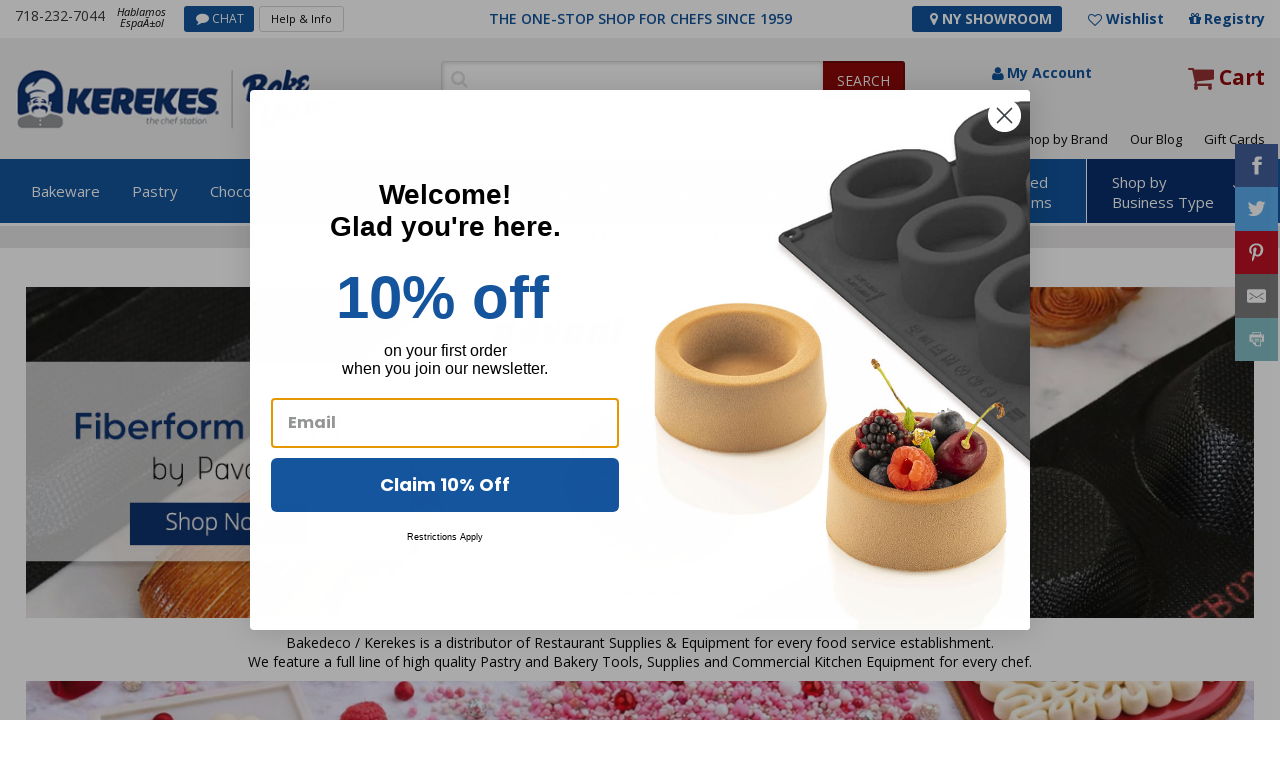

--- FILE ---
content_type: text/html; charset=ISO-8859-1
request_url: https://www.bakedeco.com/
body_size: 20246
content:

<!DOCTYPE html PUBLIC "-//W3C//DTD XHTML 1.0 Transitional//EN" "http://www.w3.org/TR/xhtml1/DTD/xhtml1-transitional.dtd">
<html xmlns="http://www.w3.org/1999/xhtml" lang="en">

<head>

<title>Bakery Supplies & Restaurant Supplies, Pastry tools, bakery & restaurant equipment</title>
<meta NAME="MSSmartTagsPreventParsing" CONTENT="TRUE">
<meta NAME="keywords" CONTENT="bakery supplies, restaurant supplies, kitchen utensils, pastry supplies, cake
decorating supplies, bakeware, cookware, flexible silicone bakeware, pastry tools, chef tools, kitchen tools, Commercial Kitchen Equipment">
<meta NAME="description" CONTENT="At Bakedeco / Kerekes you will find a full line of bakery supplies, restaurant supplies,
cake decorating supplies, bakeware, pastry and garnishing tools, pastry supplies, flexible silicone bakeware, and other chef Utensils / supplies">
<meta NAME="rating" CONTENT="General">
<meta NAME="MS.LOCALE" CONTENT="EN-US" />
<meta NAME="CATEGORY" CONTENT="home page" />
<meta NAME="robots" CONTENT="index,follow">
<meta http-equiv="Classification" CONTENT="bakery restaurant supplies">
<meta NAME="revisit-after" CONTENT="30 days">
<meta NAME="DC.Coverage.PlaceName" CONTENT="Global">
<!--bakery and restaurant supplies, kitchen utensils, cake decorating supplies, bakeware, bakery supplies, flexible bakeware, pastry tools, chef tools, kitchen tools-->
<!--$$1$$ 0.0156-->
						
								<style type="text/css">
        section.newcarousel1.slider {
            display: none;
        }
        section.newcarousel1.slider.slick-slider {
            display: block !important;
        }
    </style>




<SCRIPT language="JavaScript">

    var pageType = 'STATIC:';
    var searchTerm = null;

    var itemCount = null;


</SCRIPT>
<meta charset="utf-8">
<meta name="viewport" content="width=device-width, initial-scale=1.0">
	<meta http-equiv="content-language" content="en-us">
	<link rel="apple-touch-icon" sizes="180x180" href="/apple-touch-icon.png">
		<link rel="icon" type="image/png" sizes="32x32" href="/favicon-32x32.png">
			<link rel="icon" type="image/png" sizes="16x16" href="/favicon-16x16.png">
				<link rel="icon" href="/favicon.ico" type="image/x-icon" />
			

					<link media="all" rel="stylesheet" href="/main/c/styles.css">
<link href="/sear/autocomplete.css" rel="stylesheet" type="text/css">
															<script type="text/javascript" src="/sear/jquery-1.9.1.min.js"></script>
													<link media="all" rel="stylesheet" href="/main/css/gridstyles.css">
 <script language="JavaScript">
	 $(document).ready(function () {
	 $('#wrapper').delegate('a.pop-lnk', 'click', function () {
	 var page = $(this).attr('id');
	 $('#gr-out').css({
	 opacity: 0.7,
	 'width': $(document).width(),
	 'height': $(document).height()
	 }).show();
	 $('#popup').css({
	 'display': 'block'
	 });
	 $('#popup').load("https://www.bakedeco.com/info/inf/details.htm");
	 })
	 $('body').delegate('.hide-it', 'click', function () {
	 $('.hide-it').hide();
	 });
	 });
 </script>

</head>
<body class="cbp-spmenu-push">
    <div id="wrapper">
	
 

<div id="popup" class="hide-it"></div>
<div id="gr-out" class="hide-it" style="z-index:200;"></div>
		
		<div class="w1">
	
			<div id="header_area"><!--start header_area-->
			
		
				
				
                <div class="header_top_area">
				
					
                    <div class="header_top center_content">

				

						<div class="header_top_left">
                            <div class="phone_no">
								<a href="tel:"718-232-7044">718-232-7044
								</a></span></div>
                            <small>Hablamos <br>EspaÃ±ol</small>
                            <div class="chart_btn"><a href="https://tawk.to/chat/5e0262a47e39ea1242a1b207/default" onclick="javascript:window.open('https://tawk.to/chat/5e0262a47e39ea1242a1b207/default','wochat','width=484,height=361');return false;">CHAT</a></div>
                            <div class="help_btn"><a href="https://www.bakedeco.com/info/help.asp">Help &amp; Info</a></div>
                        </div>
                        <div class="center_text"><h2>
							<FONT COLOR=#094F99>THE ONE-STOP SHOP FOR CHEFS SINCE 1959</FONT>
						</h2></div>
                        <div class="header_top_right">
							<div class="sto_btn">
							<a href="https://www.bakedeco.com/info/location.html" style="color:#ffffff;"><i class="fa fa-map-marker"></i> NY Showroom</a></div>
                            <a href="/nav/wish_list.asp" class="wishlist_icon">Wishlist </a>
                            <a href="/registry/login.asp" class="registry_icon">Registry
							</a>
                        </div>
                    </div>
                </div>
                <div class="logo_container_area">
                    <div class="logo_container center_content">
                        <div id="logo"><div class="logo_holder"><a href="https://www.bakedeco.com/" aria-label="home"><img src="/images/img/logo.png" width="336" height="66" alt="" border=0/></a></div></div>
                        <div class="logo_container_right">
                            <div class="search_container">
                                <div class="search_content">

    <script type='text/javascript'>
		/*
		$(document).ready(function(){
		$('.sendbutton').prop("disabled", true);
		$('#autocomplete').keyup(function(){
		$('.sendbutton').prop('disabled', this.value == "" ? true : false);
		})
		});
		
		*/
	</script>
									<form action="https://www.bakedeco.com/nav/search.asp" method=get name="search_form" id="search_form1">
									               
										<p>
											<input type="text" name="keywords" class="search_box_line" id="autocomplete" value="" aria-label="Search">
										</p>
										<input type="submit" value="SEARCH" class="sendbutton">
                                    </form>
								</div>
								<div class="my_account_area">
									<div class="my_account">
										
												<a href="https://www.bakedeco.com/account/login.asp" >My Account
												</a>
												                    
                                    
                                    
                                   
                                    </div>
									<div class="cart_item_btn">
									<a href="https://www.bakedeco.com/cart/cart.asp">Cart
										</a>
									</div>
								</div>
							</div>
							<div class="top_menu">
								<ul>
											
									
									<!--<li class="active" style="font-weight:600;"><a href="https://www.bakedeco.com/nav/event.asp">Holidays</a></li>
									<li>
										<a href="https://www.bakedeco.com/dept.asp?id=1335">Classes
										</a>
									</li>-->
									<li class="active"><a href="https://www.bakedeco.com/nav/clearance.asp">Clearance/Sale</a></li>
									<li>
										<a href="https://www.bakedeco.com/nav/new_items.asp">New Arrivals
										</a>
									</li>

									<li><a href="https://www.bakedeco.com/categories.asp?id=823">Holidays</a></li><li><a href="https://www.bakedeco.com/nav/event.asp">Valentine's Day</a></li>
									<!--<li class="active">
										<a href="https://www.bakedeco.com/nav/specials.asp">Specials
										</a>
									</li>-->
									<li>
										<a href="https://www.bakedeco.com/nav/brands.asp">Shop by Brand
										</a>
									</li>
								<!--	
								<li>
										<a href="https://www.bakedeco.com/nav/buying_guides.asp">Buying Guide
										</a>
									</li>-->
									<li>
										<a href="https://www.bakedeco.com/blog" target="_blank">Our Blog</a>
									</li>
									<li>
										<a href="https://www.bakedeco.com/nav/gift_certificates.asp">Gift Cards
										</a>
					
								</ul>
							</div>
						</div>
					</div>
				</div>
				<div id="menu_content_area">
					<div id="menu_content" class="center_content">
						
	      <div id="menu" itemscopeitemtype="http://schema.org/SiteNavigationElement"> 
                            <ul>
<li><a href="https://www.bakedeco.com/cat/183/bakeware.html" itemprop="url">Bakeware</a>
<ul>
<li><a href="https://www.bakedeco.com/cat/20/bakeware-cake-pans.html" itemprop="url">Cake Pans</a>
<li><a href="https://www.bakedeco.com/cat/26/bakeware-flexible-silicone-bakeware.html" itemprop="url">Flexible Silicone Bakeware</a>
<li><a href="https://www.bakedeco.com/cat/1412/bakeware-disposable-bakeware.html" itemprop="url">Disposable Bakeware</a>
<li><a href="https://www.bakedeco.com/dept.asp?id=561" itemprop="url">Cake Rings</a>
<li><a href="https://www.bakedeco.com/dept.asp?id=110" itemprop="url">Loaf, Pullman & Log (Buche) Molds</a>
<li><a href="https://www.bakedeco.com/dept.asp?id=34" itemprop="url">Brioche & Tartlet Molds</a>
<li><a href="https://www.bakedeco.com/dept.asp?id=107" itemprop="url">Sheet Pans & Extenders</a>
<li><a href="https://www.bakedeco.com/dept.asp?id=136" itemprop="url">Pastry Production Molds</a>
<li><a href="https://www.bakedeco.com/dept.asp?id=32" itemprop="url">Muffin Pans</a>
<li><a href="https://www.bakedeco.com/dept.asp?id=923" itemprop="url">Baguette & Roll Pans</a>
<li><a href="https://www.bakedeco.com/dept.asp?id=626" itemprop="url">Bakeware Accessories</a>
<li><a href="https://www.bakedeco.com/dept.asp?id=1055" itemprop="url">Silicone Ice Cream Molds</a>
<li><a href="https://www.bakedeco.com/dept.asp?id=1514" itemprop="url">Tart Machine and Parts</a>
<li><a href="https://www.bakedeco.com/dept.asp?id=348" itemprop="url">Proofing Baskets</a>
<li><a href="https://www.bakedeco.com/dept.asp?id=33" itemprop="url">Pie / Tart Pans</a>
<li><a href="https://www.bakedeco.com/dept.asp?id=113" itemprop="url">Baba Cups, Cannoli Forms</a>
<li><a href="https://www.bakedeco.com/dept.asp?id=653" itemprop="url">Panibois </a>
<li><a href="https://www.bakedeco.com/cat/183/bakeware.html" itemprop="url" class="see_more">All Bakeware</a>
</ul>
</li>
<li><a href="https://www.bakedeco.com/cat/182/pastry.html" itemprop="url">Pastry </a>
<ul>
<li><a href="https://www.bakedeco.com/cat/372/pastry--pastry-packaging-display.html" itemprop="url">Pastry Packaging & Display</a>
<li><a href="https://www.bakedeco.com/dept.asp?id=732" itemprop="url">Dessert Cups & Accessories</a>
<li><a href="https://www.bakedeco.com/dept.asp?id=170" itemprop="url">Tuile Templates</a>
<li><a href="https://www.bakedeco.com/cat/181/pastry--pastry-cookie-cutters.html" itemprop="url">Pastry & Cookie Cutters</a>
<li><a href="https://www.bakedeco.com/dept.asp?id=115" itemprop="url">Pastry Bags</a>
<li><a href="https://www.bakedeco.com/dept.asp?id=1464" itemprop="url">Pastry Fillings</a>
<li><a href="https://www.bakedeco.com/dept.asp?id=117" itemprop="url">Acetate Liners</a>
<li><a href="https://www.bakedeco.com/cat/219/pastry--decorating-tips-accessories.html" itemprop="url">Decorating Tips & Accessories</a>
<li><a href="https://www.bakedeco.com/dept.asp?id=556" itemprop="url">Cream Whippers</a>
<li><a href="https://www.bakedeco.com/dept.asp?id=127" itemprop="url">Cake & Pie Servers</a>
<li><a href="https://www.bakedeco.com/dept.asp?id=1445" itemprop="url">Parchment Paper</a>
<li><a href="https://www.bakedeco.com/dept.asp?id=118" itemprop="url">Baking Mats & Pan Liners</a>
<li><a href="https://www.bakedeco.com/dept.asp?id=392" itemprop="url">Cake-Measuring Tools</a>
<li><a href="https://www.bakedeco.com/dept.asp?id=194" itemprop="url">Dough & Bench Scrapers</a>
<li><a href="https://www.bakedeco.com/dept.asp?id=816" itemprop="url">Cake Dividers / Markers</a>
<li><a href="https://www.bakedeco.com/dept.asp?id=236" itemprop="url">Spatulas & Scrapers</a>
<li><a href="https://www.bakedeco.com/dept.asp?id=128" itemprop="url">Flour Sifter, Sieve and Mill</a>
<li><a href="https://www.bakedeco.com/dept.asp?id=134" itemprop="url">Pastry Filling Funnels</a>
<li><a href="https://www.bakedeco.com/dept.asp?id=449" itemprop="url">Kaiser Roll Stamp</a>
<li><a href="https://www.bakedeco.com/dept.asp?id=193" itemprop="url">Rolling Pins</a>
<li><a href="https://www.bakedeco.com/dept.asp?id=664" itemprop="url">Rosette Irons</a>
<li><a href="https://www.bakedeco.com/dept.asp?id=29" itemprop="url">Pastry Brushes</a>
<li><a href="https://www.bakedeco.com/dept.asp?id=131" itemprop="url">Oven Peels / Proofing Boards</a>
<li><a href="https://www.bakedeco.com/dept.asp?id=132" itemprop="url">Cooling Racks & Donut Screens</a>
<li><a href="https://www.bakedeco.com/dept.asp?id=426" itemprop="url">Squeeze Bottles</a>
<li><a href="https://www.bakedeco.com/dept.asp?id=571" itemprop="url">Pasta and Ravioli Makers</a>
<li><a href="https://www.bakedeco.com/dept.asp?id=1447" itemprop="url">Food Spray Machines</a>
<li><a href="https://www.bakedeco.com/dept.asp?id=446" itemprop="url">Flour Scoops</a>
<li><a href="https://www.bakedeco.com/dept.asp?id=1444" itemprop="url">Pastry Cloths</a>
<li><a href="https://www.bakedeco.com/cat/182/pastry.html" itemprop="url" class="see_more">All Pastry </a>
</ul>
</li>
<li><a href="https://www.bakedeco.com/cat/125/chocolate.html" itemprop="url">Chocolate</a>
<ul>
<li><a href="https://www.bakedeco.com/cat/805/chocolate-chocolate-molds.html" itemprop="url">Chocolate Molds</a>
<li><a href="https://www.bakedeco.com/dept.asp?id=1405" itemprop="url">Chocolate & Candy Melts</a>
<li><a href="https://www.bakedeco.com/dept.asp?id=340" itemprop="url">Chocolate Tempering Machines, Chocolate Melters</a>
<li><a href="https://www.bakedeco.com/dept.asp?id=343" itemprop="url">Chocolate Transfer Sheets</a>
<li><a href="https://www.bakedeco.com/dept.asp?id=1418" itemprop="url">Cocoa Butter</a>
<li><a href="https://www.bakedeco.com/dept.asp?id=431" itemprop="url">Chocolate / Sugar Tools</a>
<li><a href="https://www.bakedeco.com/dept.asp?id=336" itemprop="url">Chocolate Dipping Tools</a>
<li><a href="https://www.bakedeco.com/dept.asp?id=447" itemprop="url">Chocolate Spray Machines</a>
<li><a href="https://www.bakedeco.com/dept.asp?id=371" itemprop="url">Confectionery Guitar Cutters</a>
<li><a href="https://www.bakedeco.com/dept.asp?id=483" itemprop="url">Chocolate Fountains</a>
</ul>
</li>
<li><a href="https://www.bakedeco.com/cat/946/cake-decorating.html" itemprop="url">Cake Decorating </a>
<ul>
<li><a href="https://www.bakedeco.com/cat/202/cake-decorating--food-coloring.html" itemprop="url">Food Coloring</a>
<li><a href="https://www.bakedeco.com/dept.asp?id=1454" itemprop="url">Sprinkle Mixes, Candy Shapes, and Confetti</a>
<li><a href="https://www.bakedeco.com/dept.asp?id=1003" itemprop="url">Edible Pearls & Dragees</a>
<li><a href="https://www.bakedeco.com/cat/1467/cake-decorating--fondant-molds.html" itemprop="url">Fondant Molds</a>
<li><a href="https://www.bakedeco.com/dept.asp?id=1491" itemprop="url">Wafer Paper Cake Decorations</a>
<li><a href="https://www.bakedeco.com/cat/204/cake-decorating--fondant-gum-paste-and-edible-supplies.html" itemprop="url">Fondant, Gum Paste and Edible Supplies</a>
<li><a href="https://www.bakedeco.com/dept.asp?id=1486" itemprop="url">Gumpaste Flowers & Toppers</a>
<li><a href="https://www.bakedeco.com/dept.asp?id=906" itemprop="url">Cake Toppers & Party Candles</a>
<li><a href="https://www.bakedeco.com/dept.asp?id=1381" itemprop="url">Edible Jewels</a>
<li><a href="https://www.bakedeco.com/dept.asp?id=1507" itemprop="url">Icing Smoothers and Cake Decorating Combs</a>
<li><a href="https://www.bakedeco.com/dept.asp?id=1515" itemprop="url">Royal Icing Decorations</a>
<li><a href="https://www.bakedeco.com/dept.asp?id=893" itemprop="url">Colored Sugar</a>
<li><a href="https://www.bakedeco.com/cat/863/cake-decorating--flavoring.html" itemprop="url">Flavoring</a>
<li><a href="https://www.bakedeco.com/dept.asp?id=180" itemprop="url">Cake Airbrush Machines</a>
<li><a href="https://www.bakedeco.com/cat/1265/cake-decorating--gumpaste-fondant-cutters.html" itemprop="url">Gumpaste & Fondant Cutters</a>
<li><a href="https://www.bakedeco.com/cat/186/cake-decorating--gumpaste-tools-and-supplies.html" itemprop="url">Gumpaste Tools and Supplies</a>
</ul>
</li>
<li><a href="https://www.bakedeco.com/cat/947/kitchen-dining.html" itemprop="url">Kitchen & Dining</a>
<ul>
<li><a href="https://www.bakedeco.com/cat/39/kitchen-dining-knives.html" itemprop="url">Knives</a>
<li><a href="https://www.bakedeco.com/cat/37/kitchen-dining-cookware.html" itemprop="url">Cookware</a>
<li><a href="https://www.bakedeco.com/cat/945/kitchen-dining-dining.html" itemprop="url">Dining</a>
<li><a href="https://www.bakedeco.com/cat/187/kitchen-dining-kitchen-gadgets-utensils.html" itemprop="url">Kitchen Gadgets & Utensils</a>
<li><a href="https://www.bakedeco.com/cat/36/kitchen-dining-pizza-supplies.html" itemprop="url">Pizza Supplies</a>
<li><a href="https://www.bakedeco.com/cat/430/kitchen-dining-bar-supplies.html" itemprop="url">Bar Supplies</a>
<li><a href="https://www.bakedeco.com/cat/684/kitchen-dining-cutting-boards.html" itemprop="url">Cutting Boards</a>
<li><a href="https://www.bakedeco.com/cat/413/kitchen-dining-janitorial-supplies.html" itemprop="url">Janitorial Supplies</a>
</ul>
</li>
<li><a href="https://www.bakedeco.com/dept.asp?id=12" itemprop="url">Books</a>
</li>
<li><a href="https://www.bakedeco.com/cat/60/apparel.html" itemprop="url">Apparel</a>
<ul>
<li><a href="https://www.bakedeco.com/dept.asp?id=240" itemprop="url">Aprons</a>
<li><a href="https://www.bakedeco.com/dept.asp?id=745" itemprop="url">Chef Uniforms</a>
<li><a href="https://www.bakedeco.com/dept.asp?id=61" itemprop="url">Gloves, Oven Mitts</a>
<li><a href="https://www.bakedeco.com/dept.asp?id=249" itemprop="url">Hats / Caps / Hairnets</a>
</ul>
</li>
<li><a href="https://www.bakedeco.com/cat/448/equipment-parts.html" itemprop="url">Equipment & Parts</a>
<ul>
<li><a href="https://www.bakedeco.com/cat/353/equipment-parts-used-equipment.html" itemprop="url">Used Equipment</a>
<li><a href="https://www.bakedeco.com/dept.asp?id=925" itemprop="url">Water Boilers & Coffee Makers/Urn</a>
<li><a href="https://www.bakedeco.com/cat/948/equipment-parts-storage-transport.html" itemprop="url">Storage & Transport</a>
<li><a href="https://www.bakedeco.com/cat/949/equipment-parts-parts-attachments.html" itemprop="url">Parts & Attachments </a>
<li><a href="https://www.bakedeco.com/dept.asp?id=295" itemprop="url">Dishwashers</a>
<li><a href="https://www.bakedeco.com/dept.asp?id=358" itemprop="url">Packaging Equipment</a>
<li><a href="https://www.bakedeco.com/cat/196/equipment-parts-restaurant-food-prep.html" itemprop="url">Restaurant Food Prep</a>
<li><a href="https://www.bakedeco.com/dept.asp?id=771" itemprop="url">Bakery Equipment</a>
<li><a href="https://www.bakedeco.com/cat/828/equipment-parts-cooking-warming-equipment.html" itemprop="url">Cooking & Warming Equipment</a>
<li><a href="https://www.bakedeco.com/dept.asp?id=596" itemprop="url">Custom Fabrications</a>
<li><a href="https://www.bakedeco.com/cat/569/equipment-parts-refrigeration--freezers.html" itemprop="url">Refrigeration / Freezers</a>
<li><a href="https://www.bakedeco.com/cat/452/equipment-parts-transport-storage-racks.html" itemprop="url">Transport & Storage Racks</a>
<li><a href="https://www.bakedeco.com/cat/464/equipment-parts-work-tables.html" itemprop="url">Work Tables</a>
<li><a href="https://www.bakedeco.com/cat/986/equipment-parts-sinks-commercial-.html" itemprop="url">Sinks (Commercial)</a>
</ul>
</li>
</ul>
</div>
      <div class="right_menu">
                           <ul>
                               <li><a href="https://www.bakedeco.com/cat/353/equipment-parts-used-equipment.html">Used <br>Items</a></li>
<li class="active"><a href="#">Shop by <br>Business Type</a>
                                  <ul> 
<li><a href="/b/bake--pastry-shop.html">Bake & Pastry Shop</a></li>
<li><a href="/b/bagel-shop.html">Bagel Shop</a></li>
<li><a href="/b/bar-store.html">Bar Store</a></li>
<li><a href="/b/catering.html">Catering</a></li>
<li><a href="/b/coffee-shop.html">Coffee Shop</a></li>
<li><a href="/b/convenience-store.html">Convenience Store</a></li>
<li><a href="/b/deli-takeout.html">Deli/Takeout</a></li>
<li><a href="/b/ice-cream-store.html">Ice Cream Store</a></li>
<li><a href="/b/pizzeria.html">Pizzeria</a></li>
</ul>
</li>
</ul>
</div>
<div class="mobile_menu">
                            <a class="toggle-menu menu-left jPushMenuBtn">menu</a>
                            <div class="cbp-spmenu cbp-spmenu-vertical cbp-spmenu-left">
                                <div id="mobile-menu-close">X</div>
<ul>
<li class="drop_down_mb"><a href="https://www.bakedeco.com/cat/183/bakeware.html" itemprop="url">Bakeware</a>
<ul>
<li><a href="https://www.bakedeco.com/cat/20/bakeware-cake-pans.html" itemprop="url">Cake Pans</a>
<li><a href="https://www.bakedeco.com/cat/26/bakeware-flexible-silicone-bakeware.html" itemprop="url">Flexible Silicone Bakeware</a>
<li><a href="https://www.bakedeco.com/cat/1412/bakeware-disposable-bakeware.html" itemprop="url">Disposable Bakeware</a>
<li><a href="https://www.bakedeco.com/dept.asp?id=561" itemprop="url">Cake Rings</a>
<li><a href="https://www.bakedeco.com/dept.asp?id=110" itemprop="url">Loaf, Pullman & Log (Buche) Molds</a>
<li><a href="https://www.bakedeco.com/dept.asp?id=34" itemprop="url">Brioche & Tartlet Molds</a>
<li><a href="https://www.bakedeco.com/dept.asp?id=107" itemprop="url">Sheet Pans & Extenders</a>
<li><a href="https://www.bakedeco.com/dept.asp?id=136" itemprop="url">Pastry Production Molds</a>
<li><a href="https://www.bakedeco.com/dept.asp?id=32" itemprop="url">Muffin Pans</a>
<li><a href="https://www.bakedeco.com/dept.asp?id=923" itemprop="url">Baguette & Roll Pans</a>
<li><a href="https://www.bakedeco.com/dept.asp?id=626" itemprop="url">Bakeware Accessories</a>
<li><a href="https://www.bakedeco.com/dept.asp?id=1055" itemprop="url">Silicone Ice Cream Molds</a>
<li><a href="https://www.bakedeco.com/dept.asp?id=1514" itemprop="url">Tart Machine and Parts</a>
<li><a href="https://www.bakedeco.com/dept.asp?id=348" itemprop="url">Proofing Baskets</a>
<li><a href="https://www.bakedeco.com/dept.asp?id=33" itemprop="url">Pie / Tart Pans</a>
<li><a href="https://www.bakedeco.com/dept.asp?id=113" itemprop="url">Baba Cups, Cannoli Forms</a>
<li><a href="https://www.bakedeco.com/dept.asp?id=653" itemprop="url">Panibois </a>
</ul></li><li class="drop_down_mb"><a href="https://www.bakedeco.com/cat/182/pastry.html" itemprop="url">Pastry </a>
<ul>
<li><a href="https://www.bakedeco.com/cat/372/pastry--pastry-packaging-display.html" itemprop="url">Pastry Packaging & Display</a>
<li><a href="https://www.bakedeco.com/dept.asp?id=732" itemprop="url">Dessert Cups & Accessories</a>
<li><a href="https://www.bakedeco.com/dept.asp?id=170" itemprop="url">Tuile Templates</a>
<li><a href="https://www.bakedeco.com/cat/181/pastry--pastry-cookie-cutters.html" itemprop="url">Pastry & Cookie Cutters</a>
<li><a href="https://www.bakedeco.com/dept.asp?id=115" itemprop="url">Pastry Bags</a>
<li><a href="https://www.bakedeco.com/dept.asp?id=1464" itemprop="url">Pastry Fillings</a>
<li><a href="https://www.bakedeco.com/dept.asp?id=117" itemprop="url">Acetate Liners</a>
<li><a href="https://www.bakedeco.com/cat/219/pastry--decorating-tips-accessories.html" itemprop="url">Decorating Tips & Accessories</a>
<li><a href="https://www.bakedeco.com/dept.asp?id=556" itemprop="url">Cream Whippers</a>
<li><a href="https://www.bakedeco.com/dept.asp?id=127" itemprop="url">Cake & Pie Servers</a>
<li><a href="https://www.bakedeco.com/dept.asp?id=1445" itemprop="url">Parchment Paper</a>
<li><a href="https://www.bakedeco.com/dept.asp?id=118" itemprop="url">Baking Mats & Pan Liners</a>
<li><a href="https://www.bakedeco.com/dept.asp?id=392" itemprop="url">Cake-Measuring Tools</a>
<li><a href="https://www.bakedeco.com/dept.asp?id=194" itemprop="url">Dough & Bench Scrapers</a>
<li><a href="https://www.bakedeco.com/dept.asp?id=816" itemprop="url">Cake Dividers / Markers</a>
<li><a href="https://www.bakedeco.com/dept.asp?id=236" itemprop="url">Spatulas & Scrapers</a>
<li><a href="https://www.bakedeco.com/dept.asp?id=128" itemprop="url">Flour Sifter, Sieve and Mill</a>
<li><a href="https://www.bakedeco.com/dept.asp?id=134" itemprop="url">Pastry Filling Funnels</a>
<li><a href="https://www.bakedeco.com/dept.asp?id=449" itemprop="url">Kaiser Roll Stamp</a>
<li><a href="https://www.bakedeco.com/dept.asp?id=193" itemprop="url">Rolling Pins</a>
<li><a href="https://www.bakedeco.com/dept.asp?id=664" itemprop="url">Rosette Irons</a>
<li><a href="https://www.bakedeco.com/dept.asp?id=29" itemprop="url">Pastry Brushes</a>
<li><a href="https://www.bakedeco.com/dept.asp?id=131" itemprop="url">Oven Peels / Proofing Boards</a>
<li><a href="https://www.bakedeco.com/dept.asp?id=132" itemprop="url">Cooling Racks & Donut Screens</a>
<li><a href="https://www.bakedeco.com/dept.asp?id=426" itemprop="url">Squeeze Bottles</a>
<li><a href="https://www.bakedeco.com/dept.asp?id=571" itemprop="url">Pasta and Ravioli Makers</a>
<li><a href="https://www.bakedeco.com/dept.asp?id=1447" itemprop="url">Food Spray Machines</a>
<li><a href="https://www.bakedeco.com/dept.asp?id=446" itemprop="url">Flour Scoops</a>
<li><a href="https://www.bakedeco.com/dept.asp?id=1444" itemprop="url">Pastry Cloths</a>
</ul></li><li class="drop_down_mb"><a href="https://www.bakedeco.com/cat/125/chocolate.html" itemprop="url">Chocolate</a>
<ul>
<li><a href="https://www.bakedeco.com/cat/805/chocolate-chocolate-molds.html" itemprop="url">Chocolate Molds</a>
<li><a href="https://www.bakedeco.com/dept.asp?id=1405" itemprop="url">Chocolate & Candy Melts</a>
<li><a href="https://www.bakedeco.com/dept.asp?id=340" itemprop="url">Chocolate Tempering Machines, Chocolate Melters</a>
<li><a href="https://www.bakedeco.com/dept.asp?id=343" itemprop="url">Chocolate Transfer Sheets</a>
<li><a href="https://www.bakedeco.com/dept.asp?id=1418" itemprop="url">Cocoa Butter</a>
<li><a href="https://www.bakedeco.com/dept.asp?id=431" itemprop="url">Chocolate / Sugar Tools</a>
<li><a href="https://www.bakedeco.com/dept.asp?id=336" itemprop="url">Chocolate Dipping Tools</a>
<li><a href="https://www.bakedeco.com/dept.asp?id=447" itemprop="url">Chocolate Spray Machines</a>
<li><a href="https://www.bakedeco.com/dept.asp?id=371" itemprop="url">Confectionery Guitar Cutters</a>
<li><a href="https://www.bakedeco.com/dept.asp?id=483" itemprop="url">Chocolate Fountains</a>
</ul></li><li class="drop_down_mb"><a href="https://www.bakedeco.com/cat/946/cake-decorating.html" itemprop="url">Cake Decorating </a>
<ul>
<li><a href="https://www.bakedeco.com/cat/202/cake-decorating--food-coloring.html" itemprop="url">Food Coloring</a>
<li><a href="https://www.bakedeco.com/dept.asp?id=1454" itemprop="url">Sprinkle Mixes, Candy Shapes, and Confetti</a>
<li><a href="https://www.bakedeco.com/dept.asp?id=1003" itemprop="url">Edible Pearls & Dragees</a>
<li><a href="https://www.bakedeco.com/cat/1467/cake-decorating--fondant-molds.html" itemprop="url">Fondant Molds</a>
<li><a href="https://www.bakedeco.com/dept.asp?id=1491" itemprop="url">Wafer Paper Cake Decorations</a>
<li><a href="https://www.bakedeco.com/cat/204/cake-decorating--fondant-gum-paste-and-edible-supplies.html" itemprop="url">Fondant, Gum Paste and Edible Supplies</a>
<li><a href="https://www.bakedeco.com/dept.asp?id=1486" itemprop="url">Gumpaste Flowers & Toppers</a>
<li><a href="https://www.bakedeco.com/dept.asp?id=906" itemprop="url">Cake Toppers & Party Candles</a>
<li><a href="https://www.bakedeco.com/dept.asp?id=1381" itemprop="url">Edible Jewels</a>
<li><a href="https://www.bakedeco.com/dept.asp?id=1507" itemprop="url">Icing Smoothers and Cake Decorating Combs</a>
<li><a href="https://www.bakedeco.com/dept.asp?id=1515" itemprop="url">Royal Icing Decorations</a>
<li><a href="https://www.bakedeco.com/dept.asp?id=893" itemprop="url">Colored Sugar</a>
<li><a href="https://www.bakedeco.com/cat/863/cake-decorating--flavoring.html" itemprop="url">Flavoring</a>
<li><a href="https://www.bakedeco.com/dept.asp?id=180" itemprop="url">Cake Airbrush Machines</a>
<li><a href="https://www.bakedeco.com/cat/1265/cake-decorating--gumpaste-fondant-cutters.html" itemprop="url">Gumpaste & Fondant Cutters</a>
<li><a href="https://www.bakedeco.com/cat/186/cake-decorating--gumpaste-tools-and-supplies.html" itemprop="url">Gumpaste Tools and Supplies</a>
</ul></li><li class="drop_down_mb"><a href="https://www.bakedeco.com/cat/947/kitchen-dining.html" itemprop="url">Kitchen & Dining</a>
<ul>
<li><a href="https://www.bakedeco.com/cat/39/kitchen-dining-knives.html" itemprop="url">Knives</a>
<li><a href="https://www.bakedeco.com/cat/37/kitchen-dining-cookware.html" itemprop="url">Cookware</a>
<li><a href="https://www.bakedeco.com/cat/945/kitchen-dining-dining.html" itemprop="url">Dining</a>
<li><a href="https://www.bakedeco.com/cat/187/kitchen-dining-kitchen-gadgets-utensils.html" itemprop="url">Kitchen Gadgets & Utensils</a>
<li><a href="https://www.bakedeco.com/cat/36/kitchen-dining-pizza-supplies.html" itemprop="url">Pizza Supplies</a>
<li><a href="https://www.bakedeco.com/cat/430/kitchen-dining-bar-supplies.html" itemprop="url">Bar Supplies</a>
<li><a href="https://www.bakedeco.com/cat/684/kitchen-dining-cutting-boards.html" itemprop="url">Cutting Boards</a>
<li><a href="https://www.bakedeco.com/cat/413/kitchen-dining-janitorial-supplies.html" itemprop="url">Janitorial Supplies</a>
</ul></li><li class="drop_down_mb"><a href="https://www.bakedeco.com/dept.asp?id=12" itemprop="url">Books</a>
</li><li class="drop_down_mb"><a href="https://www.bakedeco.com/cat/60/apparel.html" itemprop="url">Apparel</a>
<ul>
<li><a href="https://www.bakedeco.com/dept.asp?id=240" itemprop="url">Aprons</a>
<li><a href="https://www.bakedeco.com/dept.asp?id=745" itemprop="url">Chef Uniforms</a>
<li><a href="https://www.bakedeco.com/dept.asp?id=61" itemprop="url">Gloves, Oven Mitts</a>
<li><a href="https://www.bakedeco.com/dept.asp?id=249" itemprop="url">Hats / Caps / Hairnets</a>
</ul></li><li class="drop_down_mb"><a href="https://www.bakedeco.com/cat/448/equipment-parts.html" itemprop="url">Equipment & Parts</a>
<ul>
<li><a href="https://www.bakedeco.com/cat/353/equipment-parts-used-equipment.html" itemprop="url">Used Equipment</a>
<li><a href="https://www.bakedeco.com/dept.asp?id=925" itemprop="url">Water Boilers & Coffee Makers/Urn</a>
<li><a href="https://www.bakedeco.com/cat/948/equipment-parts-storage-transport.html" itemprop="url">Storage & Transport</a>
<li><a href="https://www.bakedeco.com/cat/949/equipment-parts-parts-attachments.html" itemprop="url">Parts & Attachments </a>
<li><a href="https://www.bakedeco.com/dept.asp?id=295" itemprop="url">Dishwashers</a>
<li><a href="https://www.bakedeco.com/dept.asp?id=358" itemprop="url">Packaging Equipment</a>
<li><a href="https://www.bakedeco.com/cat/196/equipment-parts-restaurant-food-prep.html" itemprop="url">Restaurant Food Prep</a>
<li><a href="https://www.bakedeco.com/dept.asp?id=771" itemprop="url">Bakery Equipment</a>
<li><a href="https://www.bakedeco.com/cat/828/equipment-parts-cooking-warming-equipment.html" itemprop="url">Cooking & Warming Equipment</a>
<li><a href="https://www.bakedeco.com/dept.asp?id=596" itemprop="url">Custom Fabrications</a>
<li><a href="https://www.bakedeco.com/cat/569/equipment-parts-refrigeration--freezers.html" itemprop="url">Refrigeration / Freezers</a>
<li><a href="https://www.bakedeco.com/cat/452/equipment-parts-transport-storage-racks.html" itemprop="url">Transport & Storage Racks</a>
<li><a href="https://www.bakedeco.com/cat/464/equipment-parts-work-tables.html" itemprop="url">Work Tables</a>
<li><a href="https://www.bakedeco.com/cat/986/equipment-parts-sinks-commercial-.html" itemprop="url">Sinks (Commercial)</a>
</ul></li> <li><a href="https://www.bakedeco.com/cat/353/equipment-parts-used-equipment.html">Used Items</a></li><li class="drop_down_mb"><a href="https://www.bakedeco.com/" itemprop="url">Shop by Business Type</a>
<ul>
<li><a href="/b/bake--pastry-shop.html">Bake & Pastry Shop</a></li><li><a href="/b/bagel-shop.html">Bagel Shop</a></li><li><a href="/b/bar-store.html">Bar Store</a></li><li><a href="/b/catering.html">Catering</a></li><li><a href="/b/coffee-shop.html">Coffee Shop</a></li><li><a href="/b/convenience-store.html">Convenience Store</a></li><li><a href="/b/deli-takeout.html">Deli/Takeout</a></li><li><a href="/b/ice-cream-store.html">Ice Cream Store</a></li><li><a href="/b/pizzeria.html">Pizzeria</a></li></ul></li></li>
                                     <li><a href="https://www.bakedeco.com/nav/clearance.asp">Clearance/Sale</a></li> 
<li><a href="https://www.bakedeco.com/categories.asp?id=823">Holidays</a></li>
<li><a href="https://www.bakedeco.com/nav/event.asp">Valentine's Day</a></li>
                                     <li><a href="https://www.bakedeco.com/nav/new_items.asp">New Arrivals</a></li> 
     <li><a href="https://www.bakedeco.com/nav/brands.asp">Shop by Brand</a></li> 
                                     <li><a href="https://blog.bakedeco.com/">Our Blog</a></li>  
                                     <li><a href="https://www.bakedeco.com/nav/gift_certificates.asp">Gift Cards</a></li>
                                 </ul>
                             </div>
                         </div>

                        <div class="mobile-search">
                            <form id="mobile-search_form" method="get" action="/nav/search.asp" name="search_form" onsubmit="return validateSearch()">
                                <input id="autocomplete" class="search_box_line ui-autocomplete-input" name="keywords" value="" placeholder="Search" onclick="if(this.value=='Search.')this.value='';"  type="text">
                                <input type="submit">
                            </form>
                        </div>
                        <div class="mobile-icons">
                            <a class="mobile-icon-toggle" href="#" aria-label="Menu"></a>
                            <a class="mobile-icon-phone" href="tel:718-232-7044" aria-label="Phone"></a>
                            <a class="mobile-icon-account" href="https://www.bakedeco.com/account/login.asp" aria-label="Account Login"></a>
                            <a class="mobile-icon-cart" href="https://www.bakedeco.com/cart/cart.asp" aria-label="Shopping Cart"></a>
                        </div>
                        <div class="clearfix"></div>
                    </div>
                </div>
            </div><!--//end #header_area-->
        </div>
	

		
	<!-- BAR SPECIALS -->
    
    
    <div class="specials">

        <div class="text poplnk">
       	FREE SHIPPING + FREE RETURNS on Qualifying Orders <a id="lnk-s" class="pop-lnk">Details</a>
			</a>

        </div>

    </div>   
  
       <div class="specials_mob">

        <div class="text poplnk">
       	FREE SHIPPING + FREE RETURNS on Qualifying Orders <a id="lnk-s" class="pop-lnk">Details</a>
       </div>

    </div>   
          
    
    <!-- END SPECIALS -->
    
<link href="/info/inf/holiday.css" rel="stylesheet" type="text/css">


<script type="text/javascript">
<!--
     function y_visibility(id) {
         var e = document.getElementById(id);
             e.style.display = 'block';

           
         } 

   function n_visibility(id) {
        var e = document.getElementById(id);
      
            e.style.display = 'none';

    
    } 
//-->
</script>

<div class="popupLayer ui-draggable autum" id="onePopupLayer" style="left:35%;top: 220px; display: none; position:fixed;">


	<div class="popupLayerHeader" style="background-image: none;">
		<h2><span class="holidayPU">Shipping and Return Details</span></h2>
		<a onclick="n_visibility('onePopupLayer');"><div class="close">Close</div></a>
	</div>
	<div class="popLayerMainContent">
	
<div class="holidayPU" id="holidayPU">
		
			<p>
				<font style="font-weight:800;font-size:14px;">Free Shipping</font>
<br>
	Free shipping is offered within the 48 contiguous states on qualifying orders over $49.99.<br>item eligibility is clearly noted in each description.
	</p>

			<p>
				<font style="font-weight:800;font-size:14px;">Free Returns</font>
				<br>
We offer free prepaid return labels for items marked "In Stock", exlcuding items shipped via Freight and items shipped outside 48 contiguous states.</p>	
     
</div>

</div>
</div>

	<div id="overlay"></div>


<!-- BEGIN MAIN CONTAINER -->



<div class="contents">


  <script src="/main/sliderengine/amazingslider.js"></script>
<script src="/main/sliderengine/initslider-1.js"></script>
<link rel="stylesheet" type="text/css" href="/main/js/slick/slick.css"/>
<link rel="stylesheet" type="text/css" href="/main/js/slick/slick-theme.css"/>

<div class="homepage">
 &nbsp;
<div id="amazingslider-1" style="display:block;position:relative;margin:0px auto 0px;"> 
<ul class="amazingslider-slides" style="display:none;">
<li><a href="/nav/events.asp?eventid=1246"><img src="/images/eventimages/Fiberforms_by_Pavoni_1246.jpg"   alt="Fiberforms by Pavoni" width="100%" ></a></li>

<li><a href="https://www.bakedeco.com/nav/brand.asp?sortby=newest&categoryID=0&price=0&manufacid=1324&clearance=0"><img src="/images/eventimages/Angela_Morrison_Molds_1245.jpg"   alt="Angela Morrison Molds" width="100%" ></a></li>

<li><a href="https://www.bakedeco.com/nav/brand.asp?sortby=newest&categoryID=0&price=0&manufacid=551&clearance=0"><img src="/images/eventimages/Silikomart_Holiday_Arrivals_1221.jpg"   alt="Silikomart Holiday Arrivals" width="100%" ></a></li>

<li><a href="https://www.bakedeco.com/dept.asp?ID=1452&Sortby=&attr1=1249"><img src="/images/eventimages/Colour_Mill_Paint_Blends_1243.jpg"   alt="Colour Mill Paint Blends" width="100%" ></a></li>

</ul>
</div>

  <div class="welcome" style="margin: 15px 0px 10px 0px;text-align: center;width:100%; float:none;">
Bakedeco / Kerekes is a distributor of Restaurant Supplies & Equipment for every food service establishment.
<br />We feature a full line of high quality Pastry and Bakery Tools, Supplies and Commercial Kitchen Equipment for every chef.
 </div>
<div class="banners"><a href="https://www.bakedeco.com/nav/event.asp"><img src="/images/eventimages/Welcome_to_our_Valentines_day_Shop_2025_859.jpg" width="100%"   alt="Welcome to our Valentines day Shop 2025"></a></div>


<h1><a href="/nav/new_items.asp">New Arrivals</a></h1><section class="newcarousel1 slider"> <div>  <a href="/detail.asp?id=71440">  <img src="/pimages/boiron_lime_puree_22_lbs_71440.gif"  border="0" alt="Boiron Lime Puree, 2.2 lbs.">  <p>Boiron Lime Puree, 2.2 lbs.</p><!--<span class="price">$19.95</span>-->  </a> </div><div>  <a href="/detail.asp?id=71439">  <img src="/pimages/boiron_kumquat_puree_22_lbs_71439.gif"  border="0" alt="Boiron Kumquat Puree, 2.2 lbs.">  <p>Boiron Kumquat Puree, 2.2 lbs.</p><!--<span class="price">$43.95</span>-->  </a> </div><div>  <a href="/detail.asp?id=71437">  <img src="/pimages/boiron_green_apple_puree_22_lbs_71437.gif"  border="0" alt="Boiron Green Apple Puree, 2.2 lbs.">  <p>Boiron Green Apple Puree, 2.2 lbs.</p><!--<span class="price">$18.95</span>-->  </a> </div><div>  <a href="/detail.asp?id=71436">  <img src="/pimages/so_cool_magazine_3_71436.gif"  border="0" alt="So Cool Magazine #3">  <p>So Cool Magazine #3</p><!--<span class="price">$44.95</span>-->  </a> </div><div>  <a href="/detail.asp?id=71435">  <img src="/pimages/so_good_magazine_35_71435.gif"  border="0" alt="So Good Magazine #35">  <p>So Good Magazine #35</p><!--<span class="price">$39.95</span>-->  </a> </div><div>  <a href="/detail.asp?id=71433">  <img src="/pimages/paint_palette_plastic_chocolate_mold_6_cavities_71433.gif"  border="0" alt="Paint Palette Plastic Chocolate Mold, 6 Cavities">  <p>Paint Palette Plastic Chocolate Mold, 6 Cavities</p><!--<span class="price">$3.00</span>-->  </a> </div><div>  <a href="/detail.asp?id=71422">  <img src="/pimages/ocreme_gold_round_scalloped_dessert_boards_5_71422.gif"  border="0" alt="O'Creme Gold Round Scalloped Dessert Boards, 5 Diameter - Pack of 25">  <p>O'Creme Gold Round Scalloped Dessert Boards, 5" Diameter - Pack of 25</p><!--<span class="price">$4.95</span>-->  </a> </div><div>  <a href="/detail.asp?id=71420">  <img src="/pimages/angela_morrison_pearl_burst_silicone_fondant_mold_71420.gif"  border="0" alt="Angela Morrison Pearl Burst Silicone Fondant Mold">  <p>Angela Morrison Pearl Burst Silicone Fondant Mold</p><!--<span class="price">$54.95</span>-->  </a> </div><div>  <a href="/detail.asp?id=71419">  <img src="/pimages/angela_morrison_aqualuxe_silicone_fondant_mold_71419.gif"  border="0" alt="Angela Morrison Aqualuxe Silicone Fondant Mold">  <p>Angela Morrison Aqualuxe Silicone Fondant Mold</p><!--<span class="price">$54.95</span>-->  </a> </div><div>  <a href="/detail.asp?id=71418">  <img src="/pimages/angela_morrison_wedding_necessities_silicone_mold_71418.gif"  border="0" alt="Angela Morrison Wedding Necessities Silicone Fondant Mold">  <p>Angela Morrison Wedding Necessities Silicone Fondant Mold</p><!--<span class="price">$74.95</span>-->  </a> </div><div>  <a href="/detail.asp?id=71417">  <img src="/pimages/angela_morrison_bridal_corset_silicone_fondant_mol_71417.gif"  border="0" alt="Angela Morrison Bridal Corset Silicone Fondant Mold">  <p>Angela Morrison Bridal Corset Silicone Fondant Mold</p><!--<span class="price">$54.95</span>-->  </a> </div><div>  <a href="/detail.asp?id=71416">  <img src="/pimages/angela_morrison_everbloom_silicone_fondant_mold_71416.gif"  border="0" alt="Angela Morrison EverBloom Silicone Fondant Mold">  <p>Angela Morrison EverBloom Silicone Fondant Mold</p><!--<span class="price">$54.95</span>-->  </a> </div><div>  <a href="/detail.asp?id=71415">  <img src="/pimages/winco_wooden_handle_for_fss-24_squeegee_55_71415.gif"  border="0" alt="Winco Wooden Handle for FSS-24 Squeegee, 55 long">  <p>Winco Wooden Handle for FSS-24 Squeegee, 55" long</p><!--<span class="price">$9.55</span>-->  </a> </div><div>  <a href="/detail.asp?id=71414">  <img src="/pimages/trudeau_burgundy_basting_brush_71414.gif"  border="0" alt="Trudeau Clever by Nature Burgundy Basting Brush">  <p>Trudeau Clever by Nature Burgundy Basting Brush</p><!--<span class="price">$7.95</span>-->  </a> </div><div>  <a href="/detail.asp?id=71412">  <img src="/pimages/microplane_mustard_classic_series_lemon_zester_71412.gif"  border="0" alt="Microplane Mustard Classic Series Lemon Zester">  <p>Microplane Mustard Classic Series Lemon Zester</p><!--<span class="price">$19.00</span>-->  </a> </div> </section>
<div class="banners"><a href="/nav/events.asp?eventid=858"><img src="/images/eventimages/Luis_Amado_Love_Collection_858.jpg" width="100%"   alt="Luis Amado Love Collection"></a></div>


<h1>Featured Products</h1><section class="newcarousel1 slider"> <div>  <a href="/detail.asp?id=69583">  <img src="/pimages/decora_alice_cake_pan_94_69583.gif"  border="0"  alt="Decora Alice Cake Pan, 9.4 Dia. x 3.5">  <p>Decora Alice Cake Pan, 9.4" Dia. x 3.5"</p><!--<span class="price">$19.20</span>-->  </a> </div><div>  <a href="/detail.asp?id=68797">  <img src="/pimages/polycarbonate_dubai_snack_bar_chocolate_mold_3_cav_68797.gif"  border="0"  alt="Polycarbonate Dubai Chocolate Bar Mold, 3 Cavities">  <p>Polycarbonate Dubai Chocolate Bar Mold, 3 Cavities</p><!--<span class="price">$21.95</span>-->  </a> </div><div>  <a href="/detail.asp?id=68773">  <img src="/pimages/ocreme_clear_polycarbonate_dome_chocolate_mold_24__68773.gif"  border="0"  alt="O'Creme Polycarbonate Dome Chocolate Mold, 21 Cavities">  <p>O'Creme Polycarbonate Dome Chocolate Mold, 21 Cavities</p><!--<span class="price">$16.95</span>-->  </a> </div><div>  <a href="/detail.asp?id=67722">  <img src="/pimages/ocreme_black_round_mini_board_with_tab_325_67722.gif"  border="0"  alt="O'Creme Black Round Mini Board with Tab, 3.25 - Pack of 100">  <p>O'Creme Black Round Mini Board with Tab, 3.25" - Pack of 100</p><!--<span class="price">$6.45</span>-->  </a> </div><div>  <a href="/detail.asp?id=67322">  <img src="/pimages/loutil_parfait_stainless_steel_scraper_7-78_67322.gif"  border="0"  alt="L'outil Parfait Stainless Steel Chocolate Scraper, 7-7/8 x 3-7/8">  <p>L'outil Parfait Stainless Steel Chocolate Scraper, 7-7/8" x 3-7/8"</p><!--<span class="price">$4.35</span>-->  </a> </div><div>  <a href="/detail.asp?id=66955">  <img src="/pimages/merckens_red_coating_wafers_1_lb_66955.gif"  border="0"  alt="Merckens Red Coating Wafers, 1 lb.">  <p>Merckens Red Coating Wafers, 1 lb.</p><!--<span class="price">$7.50</span>-->  </a> </div><div>  <a href="/detail.asp?id=64222">  <img src="/pimages/callebaut_semi-sweet_chocolate_blocks_11_lbs_64222.gif"  border="0"  alt="Callebaut Semi-Sweet Chocolate Blocks, 11 Lbs.">  <p>Callebaut Semi-Sweet Chocolate Blocks, 11 Lbs.</p><!--<span class="price">$142.60</span>-->  </a> </div><div>  <a href="/detail.asp?id=62831">  <img src="/pimages/greyas_polycarbonate_chocolate_mold_love_heart_by__62831.gif"  border="0"  alt="Greyas Polycarbonate Chocolate Mold, Love Heart by Luis Amado, 24 Cavities">  <p>Greyas Polycarbonate Chocolate Mold, Love Heart by Luis Amado, 24 Cavities</p><!--<span class="price">$7.45</span>-->  </a> </div><div>  <a href="/detail.asp?id=62441">  <img src="/pimages/ocreme_red_full_bloom_rose_gumpaste_flowers_-_set__62441..gif"  border="0"  alt="O'Creme Red Rebecca Rose Gumpaste Flowers - Set of 3">  <p>O'Creme Red Rebecca Rose Gumpaste Flowers - Set of 3</p><!--<span class="price">$13.45</span>-->  </a> </div><div>  <a href="/detail.asp?id=60956">  <img src="/pimages/ocreme_white_window_cupcake_box_8_60956.gif"  border="0"  alt="O'Creme White Window Cupcake Box, 8 x 4 x 4 - Pack of 5">  <p>O'Creme White Window Cupcake Box, 8" x 4" x 4" - Pack of 5</p><!--<span class="price">$3.10</span>-->  </a> </div><div>  <a href="/detail.asp?id=57872">  <img src="/pimages/ocreme_silver_pie_box_with_window_85_57872.gif"  border="0"  alt="O'Creme Silver Treat Box with Window, 8.5 x 5.5 x 2, Pack of 5 ">  <p>O'Creme Silver Treat Box with Window, 8.5" x 5.5" x 2", Pack of 5 </p><!--<span class="price">$2.95</span>-->  </a> </div><div>  <a href="/detail.asp?id=50649">  <img src="/pimages/henry__henry_strawberry_pastry_filling_2_lbs_50649.gif"  border="0"  alt="Henry & Henry Strawberry Pastry Filling, 2 Lbs">  <p>Henry & Henry Strawberry Pastry Filling, 2 Lbs</p><!--<span class="price">$8.30</span>-->  </a> </div> </section>
<div class="homecat clearfix"> 
<div><a href="https://www.bakedeco.com/dept.asp?id=910"><img src="/images/eventimages/Love_Chocolate_Molds_412.jpg"   alt="Love Chocolate Molds"><span>Love Chocolate Molds</span></a></div>
<div><a href="https://www.bakedeco.com/dept.asp?id=909"><img src="/images/eventimages/Love_Bakeware_414.jpg"   alt="Love Bakeware"><span>Love Bakeware</span></a></div>
<div><a href="https://www.bakedeco.com/dept.asp?id=912"><img src="/images/eventimages/Love_Cake_Decorating_413.jpg"   alt="Love Cake Decorating"><span>Love Cake Decorating</span></a></div>
<div><a href="https://www.bakedeco.com/dept.asp?id=911"><img src="/images/eventimages/Love_Pastry_Cutters_411.jpg"   alt="Love Pastry Cutters"><span>Love Pastry Cutters</span></a></div>
</div>
<h1>Featured Categories</h1><section class="newcarousel1 slider"> <div>  <a href="/categories.asp?id=39">  <img src="/deptimages/cutlery and knives.gif"  border="0"  alt="Knives" />  <p style="font-weight:800;font-size:15px;">Knives</p>  </a> </div><div>  <a href="/categories.asp?id=37">  <img src="/deptimages/cookware.gif"  border="0"  alt="Cookware" />  <p style="font-weight:800;font-size:15px;">Cookware</p>  </a> </div><div>  <a href="/dept.asp?id=858">  <img src="/deptimages/box.gif"  border="0"  alt="Cake Boxes" />  <p style="font-weight:800;font-size:15px;">Cake Boxes</p>  </a> </div><div>  <a href="/categories.asp?id=805">  <img src="/deptimages/chocolate molds.gif"  border="0"  alt="Chocolate Molds" />  <p style="font-weight:800;font-size:15px;">Chocolate Molds</p>  </a> </div><div>  <a href="/categories.asp?id=202">  <img src="/deptimages/cat-202.gif"  border="0"  alt="Food Coloring" />  <p style="font-weight:800;font-size:15px;">Food Coloring</p>  </a> </div><div>  <a href="/categories.asp?id=187">  <img src="/deptimages/kitchen gadgets.gif"  border="0"  alt="Kitchen Gadgets & Utensils" />  <p style="font-weight:800;font-size:15px;">Kitchen Gadgets & Utensils</p>  </a> </div><div>  <a href="/categories.asp?id=26">  <img src="/deptimages/flexible bakeware molsd.gif"  border="0"  alt="Flexible Silicone Bakeware" />  <p style="font-weight:800;font-size:15px;">Flexible Silicone Bakeware</p>  </a> </div><div>  <a href="/dept.asp?id=1405">  <img src="/deptimages/edible-chocolate.gif"  border="0"  alt="Chocolate & Candy Melts" />  <p style="font-weight:800;font-size:15px;">Chocolate & Candy Melts</p>  </a> </div><div>  <a href="/dept.asp?id=561">  <img src="/deptimages/cake rings.gif"  border="0"  alt="Cake Rings" />  <p style="font-weight:800;font-size:15px;">Cake Rings</p>  </a> </div><div>  <a href="/dept.asp?id=115">  <img src="/deptimages/cat-115.gif"  border="0"  alt="Pastry Bags" />  <p style="font-weight:800;font-size:15px;">Pastry Bags</p>  </a> </div> </section>
<h1><a href="/nav/brands.asp">Our Brands</a></h1>
<section class="newcarousel1 slider">
   <div>
     <a href="/nav/brand.asp?manufacid=168">
<img src="/images/mfgimages/pavoni.gif" border="0" alt="Pavoni">
</a>
</div>
   <div>
     <a href="/nav/brand.asp?manufacid=178">
<img src="/images/mfgimages/globe.gif" border="0" alt="Globe">
</a>
</div>
   <div>
     <a href="/nav/brand.asp?manufacid=187">
<img src="/images/mfgimages/robot coupe.gif" border="0" alt="Robot Coupe">
</a>
</div>
   <div>
     <a href="/nav/brand.asp?manufacid=211">
<img src="/images/mfgimages/carlisle.gif" border="0" alt="Carlisle Foodservice">
</a>
</div>
   <div>
     <a href="/nav/brand.asp?manufacid=225">
<img src="/images/mfgimages/dexter russel.gif" border="0" alt="Dexter-Russell">
</a>
</div>
   <div>
     <a href="/nav/brand.asp?manufacid=243">
<img src="/images/mfgimages/kuhn rikon.gif" border="0" alt="Kuhn Rikon">
</a>
</div>
   <div>
     <a href="/nav/brand.asp?manufacid=245">
<img src="/images/mfgimages/ateco.gif" border="0" alt="Ateco">
</a>
</div>
   <div>
     <a href="/nav/brand.asp?manufacid=278">
<img src="/images/mfgimages/vulcan.gif" border="0" alt="Vulcan">
</a>
</div>
   <div>
     <a href="/nav/brand.asp?manufacid=281">
<img src="/images/mfgimages/Oxo-brand.jpg" border="0" alt="Oxo">
</a>
</div>
   <div>
     <a href="/nav/brand.asp?manufacid=288">
<img src="/images/mfgimages/Martellato.gif" border="0" alt="Martellato">
</a>
</div>
   <div>
     <a href="/nav/brand.asp?manufacid=302">
<img src="/images/mfgimages/hobart.gif" border="0" alt="Hobart">
</a>
</div>
   <div>
     <a href="/nav/brand.asp?manufacid=337">
<img src="/images/mfgimages/rubbermaid.gif" border="0" alt="Rubbermaid">
</a>
</div>
   <div>
     <a href="/nav/brand.asp?manufacid=359">
<img src="/images/mfgimages/Flexipan.gif" border="0" alt="Demarle">
</a>
</div>
   <div>
     <a href="/nav/brand.asp?manufacid=366">
<img src="/images/mfgimages/Dynamic Logo.gif" border="0" alt="Dynamic">
</a>
</div>
   <div>
     <a href="/nav/brand.asp?manufacid=369">
<img src="/images/mfgimages/berkel.gif" border="0" alt="Berkel">
</a>
</div>
   <div>
     <a href="/nav/brand.asp?manufacid=439">
<img src="/images/mfgimages/de buyer logo.gif" border="0" alt="De Buyer">
</a>
</div>
   <div>
     <a href="/nav/brand.asp?manufacid=455">
<img src="/images/mfgimages/traulsen.gif" border="0" alt="Traulsen">
</a>
</div>
   <div>
     <a href="/nav/brand.asp?manufacid=470">
<img src="/images/mfgimages/vita mix.gif" border="0" alt="Vitamix">
</a>
</div>
   <div>
     <a href="/nav/brand.asp?manufacid=522">
<img src="/images/mfgimages/Fat daddio.gif" border="0" alt="Fat Daddio's">
</a>
</div>
   <div>
     <a href="/nav/brand.asp?manufacid=530">
<img src="/images/mfgimages/blodgett.gif" border="0" alt="Blodgett">
</a>
</div>
   <div>
     <a href="/nav/brand.asp?manufacid=551">
<img src="/images/mfgimages/silik1.gif" border="0" alt="Silikomart">
</a>
</div>
   <div>
     <a href="/nav/brand.asp?manufacid=945">
<img src="/images/mfgimages/krea swiss.gif" border="0" alt="KREA Swiss">
</a>
</div>
   <div>
     <a href="/nav/brand.asp?manufacid=1076">
<img src="/images/mfgimages/ocreme.gif" border="0" alt="O-Creme">
</a>
</div>
</section>
<h1><a href="/nav/Reviews.asp?itemno=57937">Happy Customers Say...</a></h1>
  <div class="welcome" style="margin: 0px 0px 10px 0px;width:100%; float:none;">
<div class="container" style="padding:0px 24px;">
<div class="clientfeedback">
<h5 style="font-size:12px;margin-bottom:2px;margin-top:2px;">Everything Perfect</h5>
<p style="margin-bottom:2px;margin-top:2px;">I placed my order with a very nice woman and got my order within a couple of days. Packed beautifully. Their prices and products are unbeatable. They are very passionate about their customers satisfaction and the business they run. I'm super happy with their service. ThX</p>
<P style="text-align:right;margin-top:2px;"><font style="font-weight:bold;font-size:12px;">Terri T., New York</font></p>
<h5 style="font-size:12px;margin-bottom:2px;margin-top:2px;">BakeDeco is the only place Ill shop for my baking needs from here on out</h5>
<p style="margin-bottom:2px;margin-top:2px;">This is actually the first review I've ever written and trust me I do ALOT of shopping I just felt compelled to write a review as I just received my first order today and honestly I couldn't be happier with all the items I purchased. BakeDeco has AMAZING prices and the shipping was so fast I was completely surprised that my order came so quickly I had never even heard of this company until a few days ago and I am SO HAPPY that I found them BakeDeco you now have another loyal customer. Thank you so much!</p>
<P style="text-align:right;margin-top:2px;"><font style="font-weight:bold;font-size:12px;">Carrie Burns, Ohio</font></p>
<h5 style="font-size:12px;margin-bottom:2px;margin-top:2px;">Cake fillings</h5>
<p style="margin-bottom:2px;margin-top:2px;">I ordered the cake fillings at a great price They arrived packaged very well in hard boxes and then inside another. The price is great and I will be your new customer</p>
<P style="text-align:right;margin-top:2px;"><font style="font-weight:bold;font-size:12px;">Raine gottess, Florida</font></p>
<div style="text-align:right;"> <a href="/nav/AddReviews.asp?id=57937" style="padding-left:24px;">Give your feedback, it matters to us. ></a> <a href="/nav/Reviews.asp?id=57937" style="padding-left:24px;">More Feedback ></a> </div>
</div>
</div>
 </div>


</div>
<!--$$2$$ 0.2344--></div> 
  <footer id="footer_area" itemscopeitemtype="http://schema.org/WPFooter">
            <div class="f1">
                <div class="footer-container">
                    <div class="footer-top">
                        <ul class="social-networks">
                            <li><a href="https://www.facebook.com/BakeDecoKerekes" class="facebook" target="new" aria-label="Facebook"><i class="fa fa-facebook"></i></a></li>
                            <li><a href="https://twitter.com/bakedeco" class="twitter" target="new"aria-label="Twitter"><i class="fa fa-twitter"></i></a></li>
                             <li><a href="https://www.pinterest.com/bakedecok/" class="pinterest" target="new" aria-label="Pinterest"><i class="fa fa-pinterest"></i></a></li>
                            <li><a href="https://www.youtube.com/user/bakedeco123" class="youtube" target="new" aria-label="YouTube"><i class="fa fa-youtube"></i></a></li>
                            <li><a href="https://www.instagram.com/bakedeco/" class="instagram" target="new" aria-label="Instagram"><i class="fa fa-instagram"></i></a></li>
							<li><a href="https://www.tiktok.com/@bakedeco" class="tiktok" target="new" aria-label="Tiktok"><img src="/images/m/tiktok.gif" border=0 width="16" alt="TikTok"></a></li>
							 <li><a href="https://www.linkedin.com/company/kerekes-bakery-and-restaurant-equipment-inc-" class="linkedin" target="new" aria-label="Linkedin"><i class="fa fa-linkedin"></i></a></li>
                          
                        </ul>
                    
                       <!-- <form action="https://enews.bakedeco.com/q/MKbYKqqI1YO0IyJIpLm49MfAHXe5KQn8IK" accept-charset="UTF-8" class="subscribe-form" method="post">
							<input type="hidden" name="crvs" value="qHtUjZ4E80uqxZxeZKl9OpeE3aCXh9rHD0AbfgyqWMeynhJjlWJB2Pjzr33EAZXble7ZBMecHL0u70nWriEYSfd2LsjR4KvMZy2vJzIU7ocuEtczJaI5s8QNk7vQP_lY1FKjH-xd24EWLL2WZjIxKmv1gdR0Pvpd1r5IxTwDEdOwzAnEvYouaXrpyPeORMCO"/>
							<input type="text" name="NameF" size="10" maxlength="10" value="" tabindex="-1" autocomplete="off" style="float: left !important; position:absolute !important; left:-9000px !important; top: -9000px !important;"/>
							<input type="text" name="NameL" size="10" maxlength="10" value="" tabindex="-1" autocomplete="off" style="float: left !important; position:absolute !important; left:-9000px !important; top: -9000px !important;"/>
							<input type="text" name="Comment" size="10" maxlength="10" value="" tabindex="-1" autocomplete="off" style="float: left !important; position:absolute !important; left:-9000px !important; top: -9000px !important;"/>
                           --> <label for="email01">Sign up for our email updates</label>
                            <div class="input-wrap">
                                <div class="input-group-holder">
									<div class="klaviyo-form-VM56nR"></div>
                                   <!-- <div class="input">
										
                                        <i class="fa fa-envelope"></i>
                                        <input type="text" name="email" maxlength="100">
                                    </div>
                                    <div class="submit-box">
                                        <input type="submit" value="Subscribe">
                                    </div>-->
                                </div>
                            </div>
                       <!-- </form>-->
                    
                        <div class="google-translate-wrap">
                            <div id="google_translate_element"></div>
                        </div>
                    </div>
          


						<div class="footer-links">
							<nav class="nav nav01">
								<strong>Account</strong>
								<ul>
									<li>
										<a href="https://www.bakedeco.com/account/login.asp" itemprop="url">My Account
										</a>
									</li>
									<li>
										<a href="https://www.bakedeco.com/account/order_status.asp" itemprop="url">Track Order
										</a>
									</li>
									<li>
										<a href="https://www.bakedeco.com/nav/wish_list.asp" itemprop="url">Wishlist
										</a>
									</li>
									<li>
										<a href="https://www.bakedeco.com/registry/login.asp" itemprop="url">Registry
										</a>
									</li>
								</ul>
							</nav>
							<nav class="nav nav02">
								<strong>Customer Service</strong>
								<ul>
									<li>
										<a href="https://www.bakedeco.com/info/Order_Shipping_policy.asp" itemprop="url">Order and Shipping policy</a>
									</li>
									<li>
										<a href="https://www.bakedeco.com/info/returns_policy.asp" itemprop="url">Return Policy
										</a>
									</li>
      <li><a href="https://www.bakedeco.com/info/private.asp" itemprop="url">Privacy Policy</a></li>
                         
									<li>
										<a href="https://www.bakedeco.com/info/corporate_accounts.asp" itemprop="url">Corporate Accounts
										</a>
									</li>
										<li>
										<a href="https://www.bakedeco.com/info/new_used_Equipment.asp" itemprop="url">Equipment Warranty
										</a>
									</li>
									
								</ul>
							</nav>
							<nav class="nav nav03">
								<strong>Resources</strong>
								<ul>
									<li><a href="https://www.bakedeco.com/info/aboutus.asp" itemprop="url">Our Story</a>
									</li>
									<li><a href="https://www.bakedeco.com/info/why_bakedeco.asp" itemprop="url">Why Bakedeco</a>
									</li>
									 <li><a href="https://www.bakedeco.com/nav/reviews.asp?id=57937" itemprop="url">Testimonials</a></li>
									<li>
										<a href="https://www.shareasale.com/shareasale.cfm?merchantID=57964" itemprop="url" target="_blank">Affiliate Program
										</a>
									</li>
									<li>
										<a href="https://www.bakedeco.com/info/help.asp" itemprop="url">Company Info
										</a>
									</li>
									<li>
										<a href="https://www.bakedeco.com/list.asp" itemprop="url">Site Index
										</a>
									</li>
								</ul>
							</nav>
							<nav class="nav nav04 left-border">
								<strong>Shop</strong>
								<ul>
									<li>
										<a href="https://www.bakedeco.com/nav/gift_certificates.asp" itemprop="url">Gift Cards
										</a>
									</li>
									<li>
										<a href="https://www.bakedeco.com/nav/brands.asp" itemprop="url">Shop by Brand
										</a>
									</li>
									<li>
										<a href="https://www.bakedeco.com/nav/new_items.asp" itemprop="url">New Items
										</a>
									</li>
								<li><a href="https://www.bakedeco.com/nav/clearance.asp" itemprop="url">Clearance/Sale</a></li>
                                <!-- <li><a href="https://www.bakedeco.com/nav/specials.asp" itemprop="url">Specials</a></li>-->
						
								</ul>
							</nav>


							<nav class="nav nav05">
						<strong>Products</strong>
						<ul>
							<li>
								<a href="https://www.bakedeco.com/categories.asp?id=183" itemprop="url">Bakeware
								</a>
							</li>
							<li>
								<a href="https://www.bakedeco.com/categories.asp?id=182" itemprop="url">Pastry
								</a>
							</li>
							<li>
								<a href="https://www.bakedeco.com/categories.asp?id=125" itemprop="url">Chocolate
								</a>
							</li>
							<li>
								<a href="https://www.bakedeco.com/categories.asp?id=946" itemprop="url">Cake Decorating
								</a>
							</li>
						</ul>
					</nav>
					<nav class="nav nav06 left-border">
						<strong>Help</strong>
						<ul>
							<li>
								<a href="tel:718-232-7044">
									<i class="fa fa-phone"></i> 718-232-7044
								</a>
							</li>
							<li>
								<a href="https://tawk.to/chat/5e0262a47e39ea1242a1b207/default" onclick="javascript:window.open('https://tawk.to/chat/5e0262a47e39ea1242a1b207/default','wochat','width=484,height=361');return false;">
									<i class="fa fa-comment"></i> Live Chat
								</a>
							</li>
							<li>
								<a href="/cdn-cgi/l/email-protection#7506141910063517141e101110161a5b161a18" itemprop="url">
									<i class="fa fa-envelope"></i> <span class="__cf_email__" data-cfemail="1b687a777e685b797a707e7f7e787435787476">[email&#160;protected]</span>
								</a>
							</li>
							<li><a href="https://www.bakedeco.com/info/location.html" itemprop="url"><i class="fa fa-map-marker"></i> Showroom</a></li>
							<li>
								<a href="https://www.bakedeco.com/info/contact.asp?" itemprop="url"><i class="fa fa-info"></i> Contact Us
								</a>
							</li>
						</ul>
					</nav>
				
				</div>
				<div class="footer-feedback">
					<div class="left-text">
						<p>
							BakeDeco/Kerekes is a distributor of quality tools, supplies, and equipment for every food service establishment and restaurant. With over 35,000 items in stock, our website features a full line of quality kitchen products for every chef.
						</p>
					</div>
					<div class="form-holder">
						<label>We'd love your feedback!</label>
						<form action="/info/feedback_thanks.asp" method="post" class="feedback-form">
							<div class="comments-box">
								<textarea placeholder="Your Comments" cols="30" rows="14" name="fdbkcomments"></textarea>
							</div>
							<div class="email-add">
								
								<input type="email" placeholder="Email Address" name="fdbkemail">
									<input type="hidden" name="wtcs" value="/Default.asp?">
									<input type="submit" name="fdbksubmit" value="Send">
                                </div>
						</form>
					</div>
				</div>

				<div class="footer-bottom">
				<ul class="partners">
					

					<li>
				    	<div id="verisign">
							<!-- DigiCert Seal HTML -->
							<!-- Place HTML on your site where the seal should appear -->
							<div id="DigiCertClickID_uSRXM_uN"></div>

							<!-- DigiCert Seal Code -->
							<!-- Place with DigiCert Seal HTML or with other scripts -->
							<script data-cfasync="false" src="/cdn-cgi/scripts/5c5dd728/cloudflare-static/email-decode.min.js"></script><script type="text/javascript">
								var __dcid = __dcid || [];
								__dcid.push({"cid":"DigiCertClickID_uSRXM_uN","tag":"uSRXM_uN","seal_format":"dynamic"});
								(function(){var cid=document.createElement("script");cid.async=true;cid.src="//seal.digicert.com/seals/cascade/seal.min.js";var s = document.getElementsByTagName("script");var ls = s[(s.length - 1)];ls.parentNode.insertBefore(cid, ls.nextSibling);}());
							</script>


						</div>
			</li>
			

				
					<li>
						
							<div class="tooltip2"><img src="/images/m/gsa_advantage.jpg" alt="GSA Advantage" border="0" style="height:45px;">
							<span class="tooltiptext2">Please contact us for GSA Pricing!
<p><a href="/cdn-cgi/l/email-protection#b7d0c4d6c4d6dbd2c4f7d5d6dcd2d3d2d4d899d4d8da" style="color:black;text-decoration:underline;"><span class="__cf_email__" data-cfemail="c5a2b6a4b6a4a9a0b685a7a4aea0a1a0a6aaeba6aaa8">[email&#160;protected]</span></a></p><p>
<a href="tel:718-232-7044">718-232-7044</a></p>
</span>
</div>
								
					</li>
					
						<li>
							<img src="/images/img/cards.png" alt="cards" width="195" height="29">
						</li>
					<!--	<li>
							<img src="/images/img/google-wallet.png" alt="google-wallet" width="146" height="24">
						</li>
						<li>
							<img src="/images/img/amazon-payment.png" alt="amazon-payment" width="165" height="24">
						</li>-->
					</ul>
		<div itemscope="" itemtype="https://schema.org/LocalBusiness" align="center">
			<p>
				&copy;2026&nbsp;<span itemprop="name">
					Kerekes Bakery & Restaurant Equipment Inc.
				</span>&nbsp;<img itemprop="image" src="https://www.bakedeco.com/images/img/logo.png" style="display:none;">

					<span itemprop="address" itemscope="" itemtype="http://schema.org/PostalAddress">
						<span itemprop="streetAddress">6103 15th Avenue</span>&nbsp;<span itemprop="addressLocality">Brooklyn</span>,&nbsp;<span itemprop="addressRegion">NY</span>&nbsp;<span itemprop="postalCode">11219</span>
						<span itemprop="addressCountry" style="display:none;">US</span> <span itemprop="telephone" style="display:none;">718-232-7044</span>
						<span itemprop="email" style="display:none;"><a href="/cdn-cgi/l/email-protection" class="__cf_email__" data-cfemail="7d0e1c11180e3d1f1c161819181e12531e1210">[email&#160;protected]</a></span>
					</span>
				</p>
		</div>

	</div>
	</div>
	</div>
	</footer>
	</div>

<script data-cfasync="false" src="/cdn-cgi/scripts/5c5dd728/cloudflare-static/email-decode.min.js"></script><script>
	var klevu_cms_module_enabled=false, klevu_cmsSearchEnabled = false,klevu_current_version = '20.0.1';
	var klevu_storeLandingPageUrl = 'https://www.bakedeco.com/nav/search.asp',
	klevu_showQuickSearchOnEnter=false,klevu_searchQueryParam='keywords';
	var klevu_apiKey = 'klevu-15421185423668845',
	searchTextBoxName = 'autocomplete',
	klevu_lang = 'en',
	klevu_result_top_margin = '',
	klevu_result_left_margin = '';
	(function () { var ws = document.createElement('script'),kl_protocol =("https:"===document.location.protocol?"https://":"http://"); ws.type = 'text/javascript'; ws.async = true; ws.src = kl_protocol+'js.klevu.com/klevu-js-v1/js/klevu-webstore.js'; ws.charset="UTF-8"; var s = document.getElementsByTagName('script')[0]; s.parentNode.insertBefore(ws, s); })();
</script>

<!-- BEGIN GCR Badge Code
<script src="https://apis.google.com/js/platform.js?onload=renderBadge"
  async defer>
</script>

<script>
  window.renderBadge = function() {
    var ratingBadgeContainer = document.createElement("div");
    document.body.appendChild(ratingBadgeContainer);
    window.gapi.load('ratingbadge', function() {
      window.gapi.ratingbadge.render(
        ratingBadgeContainer, {
          "merchant_id": 20120,
          "position": "BOTTOM_LEFT"
        });
    });
  }
</script>
 END GCR Badge Code -->

<!-- END MAIN CONTAINER -->


<!-- END MAIN CONTAINER -->

<script src="https://js.klevu.com/klevu-js-v1/customizations/klevu-user-customization-15421185423668845.js" charset="UTF-8"></script>

	<!-- Google Tag Manager -->
<script>
	(function(w,d,s,l,i){w[l]=w[l]||[];w[l].push({'gtm.start':
	new Date().getTime(),event:'gtm.js'});var f=d.getElementsByTagName(s)[0],
	j=d.createElement(s),dl=l!='dataLayer'?'&l='+l:'';j.async=true;j.src=
	'https://www.googletagmanager.com/gtm.js?id='+i+dl;f.parentNode.insertBefore(j,f);
	})(window,document,'script','dataLayer','GTM-NMFS669');
</script>
<!-- End Google Tag Manager -->
<!-- Google Tag Manager (noscript) -->
<noscript>
	<iframe src="https://www.googletagmanager.com/ns.html?id=GTM-NMFS669"
height="0" width="0" style="display:none;visibility:hidden"></iframe>
</noscript>
<!-- End Google Tag Manager (noscript) -->


<!-- Google Code for Remarketing tag -->
<!-- Remarketing tags may not be associated with personally identifiable information or placed on pages related to sensitive categories. For instructions on adding this tag and more information on the above requirements, read the setup guide: google.com/ads/remarketingsetup -->

	<script type="text/javascript">
		var google_tag_params = {
		ecomm_pagetype: 'siteview'
		};
	</script>
	
	<script>
  var _learnq = _learnq || [];
  _learnq.push(['identify', {
    '$email' : ''
  }]);
</script>

	
	
<!--start klaviyo tracking code	-->
 <script type="application/javascript" async
src="https://static.klaviyo.com/onsite/js/klaviyo.js?company_id=TjmzxX"></script>
<!--end klaviyo tracking code	-->
	
<script type="text/javascript">
		/* <![CDATA[ */
var google_conversion_id = 1072483100;
var google_conversion_label = "O9f6CMGx8QQQnJaz_wM";
var google_custom_params = window.google_tag_params;
var google_remarketing_only = true;
/* ]]> */
	</script>
	<script type="text/javascript" src="//www.googleadservices.com/pagead/conversion.js">
	</script>
	<noscript>
		<div style="display:inline;">
			<img height="1" width="1" style="border-style:none;" alt="" src="//googleads.g.doubleclick.net/pagead/viewthroughconversion/1072483100/?value=0&amp;label=O9f6CMGx8QQQnJaz_wM&amp;guid=ON&amp;script=0"/>
		</div>
	</noscript>
	
<!-- Facebook Pixel Code -->
<script>
!function(f,b,e,v,n,t,s)
{if(f.fbq)return;n=f.fbq=function(){n.callMethod?
n.callMethod.apply(n,arguments):n.queue.push(arguments)};
if(!f._fbq)f._fbq=n;n.push=n;n.loaded=!0;n.version='2.0';
n.queue=[];t=b.createElement(e);t.async=!0;
t.src=v;s=b.getElementsByTagName(e)[0];
s.parentNode.insertBefore(t,s)}(window,document,'script','https://connect.facebook.net/en_US/fbevents.js');
fbq('init', '252130409020390'); 
fbq('track', 'PageView');	
</script>
<noscript>
 <img height="1" width="1" src="https://www.facebook.com/tr?id=252130409020390&ev=PageView&noscript=1"/>
</noscript>
<!-- End Facebook Pixel Code -->

<!--  Clickcease.com tracking-->
          <script type="text/javascript">
           var script = document.createElement("script");
           script.async = true; script.type = "text/javascript";
           var target = 'https://www.clickcease.com/monitor/stat.js';
           script.src = target;
           var elem = document.head;
           elem.appendChild(script);
           </script>
           <noscript><a href="https://www.clickcease.com" rel="nofollow"><img src="https://monitor.clickcease.com/stats/stats.aspx"  alt="ClickCease"/></a></noscript> 
<!-- Clickcease.com tracking--> 


 
 <!-- creditkey Calculate Charges -->
<script>

let ckPrice = ;//Pass in the Cart Price here

  const amount = parseFloat(ckPrice);

  let ct = ((((amount * 0.0174) * 11) + amount) / 12);

  if (ct < 6.0) {

    ct = ct.toFixed(2);

  } else {

    ct = ct.toFixed(0);
  
  }

document.getElementById("total").innerHTML = ct;

</script>
 <!-- end creditkey Calculate Charges -->




		<script type="text/javascript">
	jQuery('.prd_cons_view span').click(function(){
		jQuery('.prd_cons_view span').removeClass('current');
			jQuery(this).addClass('current');
		if( jQuery(this).hasClass('prd_grid_view')) {
			jQuery('.prd_cons_view span').removeClass('vertical_view');
			jQuery('.product').removeClass('prd_show_list');
			$(function(){                                      
   var myRandom = 1;       
   $('a[href]').each(function(i){
        var currHref = $(this).attr("href");
        var isAfunction = currHref.substring(0,10);              
        if(isAfunction == "javascript"){                
            $(this).attr("href",currHref);
        }else{
            if (currHref.charAt(currHref.length - 1) === '?')                           
                $(this).attr("href",currHref);
	    else if (currHref.indexOf('viewstyle=2') > 0)
		$(this).attr("href", currHref.replace('viewstyle=2','viewstyle=1'))
            else if (currHref.indexOf('?') > 0)                
                $(this).attr("href",currHref+"&viewstyle=1");
            else                  
                $(this).attr("href",currHref+"?viewstyle=1");
        }
   })             
})

			
			
			
			
		}else {
			jQuery(this).addClass('vertical_view');
			jQuery('.product').addClass('prd_show_list');
			$(function(){                                      
   var myRandom = 2;       
   $('a[href]').each(function(i){
        var currHref = $(this).attr("href");
        var isAfunction = currHref.substring(0,10);              
        if(isAfunction == "javascript"){                
            $(this).attr("href",currHref);
        }else{
            if (currHref.charAt(currHref.length - 1) === '?')                           
                $(this).attr("href",currHref);
	     else if (currHref.indexOf('viewstyle=1') > 0)
		$(this).attr("href", currHref.replace('viewstyle=1','viewstyle=2'))                        
            else if (currHref.indexOf('?') > 0)                
                $(this).attr("href",currHref+"&viewstyle=2");
            else                  
                $(this).attr("href",currHref+"?viewstyle=2");
        }
   })             
})

		}
	});
</script>	

		<script src="/main/js/featherlight.js" type="text/javascript" charset="utf-8"></script>
	<script type="text/javascript" src="/main/j/jquery.autocomplete.min.js"></script>
	<script type="text/javascript" src="/sear/suggest.js" ></script>
	<script src="/main/j/jPushMenu.js"></script>
	<script src="/main/j/jQuery.main.js"></script>

<link href="https://fonts.googleapis.com/css?family=Open+Sans:400,400i,600,700" rel="stylesheet"> 
	<link rel="stylesheet" href="https://maxcdn.bootstrapcdn.com/font-awesome/4.5.0/css/font-awesome.min.css">
	
	
<script type="application/javascript">(function(w,d,t,r,u){w[u]=w[u]||[];w[u].push({'projectId':'10000','properties':{'pixelId':'10035398'}});var s=d.createElement(t);s.src=r;s.async=true;s.onload=s.onreadystatechange=function(){var y,rs=this.readyState,c=w[u];if(rs&&rs!="complete"&&rs!="loaded"){return}try{y=YAHOO.ywa.I13N.fireBeacon;w[u]=[];w[u].push=function(p){y([p])};y(c)}catch(e){}};var scr=d.getElementsByTagName(t)[0],par=scr.parentNode;par.insertBefore(s,scr)})(window,document,"script","https://s.yimg.com/wi/ytc.js","dotq");</script>
<script type="text/javascript" src="/main/js/slick/slick.min.js"></script>		
		
		<script type="text/javascript">
    $(document).ready(function(){
      $('.newcarousel1').slick({
		arrows: true,
        infinite: true,
        slidesToShow: 5,
        slidesToScroll: 5,
		responsive: [
    {
      breakpoint: 1024,
      settings: {
        slidesToShow: 4,
        slidesToScroll: 4
      }
    },
    {
      breakpoint: 768,
      settings: {
        slidesToShow: 3,
        slidesToScroll: 3
      }
    },
	{
      breakpoint: 425,
      settings: {
        slidesToShow: 2,
        slidesToScroll: 2
      }
    },
	{
      breakpoint: 375,
      settings: {
        slidesToShow: 1,
        slidesToScroll: 1
      }
    }
  ]
      });
    });

    $(document).ready(function(){
      $('.brandcarousel').slick({
		arrows: true,
        infinite: true,
        slidesToShow: 1,
  		centerMode: true,
  		variableWidth: true,
      });
    });
  </script>
	
		<script type="text/javascript">
			$(document).ready(function() {
			var stickyNavTop = $('#menu_content_area').offset().top;

			var stickyNav = function(){
			var scrollTop = $(window).scrollTop();

			if (scrollTop > stickyNavTop) {
			$('#menu_content_area').addClass('sticky');
			} else {
			$('#menu_content_area').removeClass('sticky');
			}
			};

			stickyNav();
			$(window).scroll(function() {
			stickyNav();
			});
			});
		</script>

		<script>
			(function (i, s, o, g, r, a, m) {
			i['GoogleAnalyticsObject'] = r; i[r] = i[r] || function () {
			(i[r].q = i[r].q || []).push(arguments)
			}, i[r].l = 1 * new Date(); a = s.createElement(o),
			m = s.getElementsByTagName(o)[0]; a.async = 1; a.src = g; m.parentNode.insertBefore(a, m)
			})(window, document, 'script', 'https://www.google-analytics.com/analytics.js', 'ga');

			ga('create', 'UA-13072545-1', 'auto');
			ga('send', 'pageview');

		</script>



		<script type="text/javascript">
			var SHRSL_MERCHANT_ID='57964';
			(function(a,b,c,d,e,f,g,h,i){a[b]={};a[b].q=[];a[b].t=new Date();a[c]=a[c]||function(){a[b].q.push(arguments)};g=d.createElement(e);i=d.getElementsByTagName(e)[0];g.async=1;g.src=f;i.parentNode.insertBefore(g,i);})(window,'SHRSL_ANALYTICS_RUNTIME','SHRSL_ANALYTICS_DISPATCH',document,'script','//stats.shareasale-analytics.com/a.js?v=1');
		</script>

		<script>(function(w,d,t,r,u){var f,n,i;w[u]=w[u]||[],f=function(){var o={ti:"5549720"};o.q=w[u],w[u]=new UET(o),w[u].push("pageLoad")},n=d.createElement(t),n.src=r,n.async=1,n.onload=n.onreadystatechange=function(){var s=this.readyState;s&&s!=="loaded"&&s!=="complete"||(f(),n.onload=n.onreadystatechange=null)},i=d.getElementsByTagName(t)[0],i.parentNode.insertBefore(n,i)})(window,document,"script","//bat.bing.com/bat.js","uetq");</script>
		<noscript>
			<img src="//bat.bing.com/action/0?ti=5549720&Ver=2" height="0" width="0" style="display:none; visibility: hidden;" />
		</noscript>


		<script type="text/javascript">
				function googleTranslateElementInit() {
				new google.translate.TranslateElement({pageLanguage: 'en', includedLanguages: 'ar,cs,de,en,es,fr,ja,nl,pt,ru,zh-CN,zh-TW,hi,it,yi'}, 'google_translate_element');
				}
			</script>
			<script type="text/javascript" src="https://translate.google.com/translate_a/element.js?cb=googleTranslateElementInit"></script>
		

<script defer src="https://static.cloudflareinsights.com/beacon.min.js/vcd15cbe7772f49c399c6a5babf22c1241717689176015" integrity="sha512-ZpsOmlRQV6y907TI0dKBHq9Md29nnaEIPlkf84rnaERnq6zvWvPUqr2ft8M1aS28oN72PdrCzSjY4U6VaAw1EQ==" data-cf-beacon='{"version":"2024.11.0","token":"dfb894586f074ba3a38514888eca0bdd","r":1,"server_timing":{"name":{"cfCacheStatus":true,"cfEdge":true,"cfExtPri":true,"cfL4":true,"cfOrigin":true,"cfSpeedBrain":true},"location_startswith":null}}' crossorigin="anonymous"></script>
</body>

</html>

<!-- BEGIN: NSG Seal -->
<script type="text/javascript" src="//nsg.symantec.com/Web/Seal/gjs.aspx?SN=963196822"></script>
<script type="text/javascript">
	if (window._GUARANTEE && _GUARANTEE.Loaded) {
	_GUARANTEE.Hash = "lj8BQEvVrf06hGmvhqBD9YPu2rPFAj4UzYzvB5F%2BcteGOp7AqQEHlQ1khSHpbKt0y29QbHTDhRmlZ%2FUfOCMPUg%3D%3D";
	_GUARANTEE.WriteSeal();
	}
</script>
<!-- END: NSG Seal -->
<script src="/main/js/cart.js" type="text/javascript"></script>
<!--Start of Tawk.to Script-->


<script type="text/javascript" async>
/*
window.onload = function() {
   setTimeout(loadAfterTime, 2000)
}; 
 
function loadAfterTime(){
*/
   var Tawk_API=Tawk_API||{}, Tawk_LoadStart=new Date();
(function(){
var s1=document.createElement("script"),s0=document.getElementsByTagName("script")[0];
s1.async=true;
s1.src='https://embed.tawk.to/5e0262a47e39ea1242a1b207/default';
s1.charset='UTF-8';
s1.setAttribute('crossorigin','*');
s0.parentNode.insertBefore(s1,s0);
})();
/*
}
*/
</script>
<!--End of Tawk.to Script-->

<style>
.social-blocks{
right:2px;
text-align:right;
top:20%;
position:fixed;

}

.resp-sharing-button__link,
.resp-sharing-button__icon {
  display: inline-block
}

.resp-sharing-button__link {
  text-decoration: none;
  color: #fff;
  /*margin: 0.5em*/
}

.resp-sharing-button {
  /*border-radius: 5px;*/
  transition: 25ms ease-out;
  padding: 0.85em 0.85em;
  font-family: Helvetica Neue,Helvetica,Arial,sans-serif
}

.resp-sharing-button:hover {
  padding: 0.85em 1.10em;
  }
  
.resp-sharing-button__icon svg {
  width: 1.40em;
  height: 1.40em;
  margin-right: 0.4em;
  vertical-align: top
}

.resp-sharing-button--small svg {
  margin: 0;
  vertical-align: middle
}

/* Non solid icons get a stroke */
.resp-sharing-button__icon {
  stroke: #fff;
  fill: none
}

/* Solid icons get a fill */
.resp-sharing-button__icon--solid,
.resp-sharing-button__icon--solidcircle {
  fill: #fff;
  stroke: none
}

.resp-sharing-button--twitter {
  background-color: #55acee
}

.resp-sharing-button--twitter:hover {
  background-color: #2795e9
}

.resp-sharing-button--pinterest {
  background-color: #bd081c
}

.resp-sharing-button--pinterest:hover {
  background-color: #8c0615
}

.resp-sharing-button--facebook {
  background-color: #3b5998
}

.resp-sharing-button--facebook:hover {
  background-color: #2d4373
}


.resp-sharing-button--email {
  background-color: #777
}

.resp-sharing-button--email:hover {
  background-color: #5e5e5e
}

.resp-sharing-button--xing {
  background-color: #1a7576
}

.resp-sharing-button--xing:hover {
  background-color: #114c4c
}

.resp-sharing-button--whatsapp {
  background-color: #25D366
}

.resp-sharing-button--whatsapp:hover {
  background-color: #1da851
}

.resp-sharing-button--hackernews {
background-color: #FF6600
}
.resp-sharing-button--hackernews:hover, .resp-sharing-button--hackernews:focus {   background-color: #FB6200 }

.resp-sharing-button--vk {
  background-color: #507299
}

.resp-sharing-button--vk:hover {
  background-color: #43648c
}

.resp-sharing-button--facebook {
  background-color: #3b5998;
  border-color: #3b5998;
}

.resp-sharing-button--facebook:hover,
.resp-sharing-button--facebook:active {
  background-color: #2d4373;
  border-color: #2d4373;
}

.resp-sharing-button--twitter {
  background-color: #55acee;
  border-color: #55acee;
}

.resp-sharing-button--twitter:hover,
.resp-sharing-button--twitter:active {
  background-color: #2795e9;
  border-color: #2795e9;
}

.resp-sharing-button--email {
  background-color: #777777;
  border-color: #777777;
}

.resp-sharing-button--email:hover,
.resp-sharing-button--email:active {
  background-color: #5e5e5e;
  border-color: #5e5e5e;
}


.resp-sharing-button--print {
  background-color: #7fbbc3;
  border-color: #7fbbc3;
}

.resp-sharing-button--print:hover,
.resp-sharing-button--print:active {
  background-color: #87a1a5;
  border-color: #87a1a5;
}

.resp-sharing-button--pinterest {
  background-color: #bd081c;
  border-color: #bd081c;
}

.resp-sharing-button--pinterest:hover,
.resp-sharing-button--pinterest:active {
  background-color: #8c0615;
  border-color: #8c0615;
}

.resp-sharing-button--reddit {
  background-color: #5f99cf;
  border-color: #5f99cf;
}

.resp-sharing-button--reddit:hover,
.resp-sharing-button--reddit:active {
  background-color: #3a80c1;
  border-color: #3a80c1;
}

.resp-sharing-button--whatsapp {
  background-color: #25D366;
  border-color: #25D366;
}

.resp-sharing-button--whatsapp:hover,
.resp-sharing-button--whatsapp:active {
  background-color: #1DA851;
  border-color: #1DA851;
}

@media (max-width: 767px){
.social-blocks{
  display: none;
}
}





</style>


<div class="social-blocks">
<div>
<!-- Sharingbutton Facebook -->
<a class="resp-sharing-button__link" href="https://facebook.com/sharer/sharer.php?u=https://www.bakedeco.com/Default.asp?" target="_blank" rel="noopener" aria-label="Facebook">
  <div class="resp-sharing-button resp-sharing-button--facebook resp-sharing-button--small"><div aria-hidden="true" class="resp-sharing-button__icon resp-sharing-button__icon--solid">
    <svg xmlns="http://www.w3.org/2000/svg" viewBox="0 0 24 24"><path d="M18.77 7.46H14.5v-1.9c0-.9.6-1.1 1-1.1h3V.5h-4.33C10.24.5 9.5 3.44 9.5 5.32v2.15h-3v4h3v12h5v-12h3.85l.42-4z"/></svg>
    </div>
  </div>
</a>
</div>
<div>
<!-- Sharingbutton Twitter -->
<a class="resp-sharing-button__link" href="https://twitter.com/intent/tweet/?text=Bakery Supplies and Restaurant Supplies, Pastry tools, bakery and restaurant equipment&url=https://www.bakedeco.com/Default.asp?" target="_blank" rel="noopener" aria-label="Twitter-X">
  <div class="resp-sharing-button resp-sharing-button--twitter resp-sharing-button--small"><div aria-hidden="true" class="resp-sharing-button__icon resp-sharing-button__icon--solid">
    <svg xmlns="http://www.w3.org/2000/svg" viewBox="0 0 24 24"><path d="M23.44 4.83c-.8.37-1.5.38-2.22.02.93-.56.98-.96 1.32-2.02-.88.52-1.86.9-2.9 1.1-.82-.88-2-1.43-3.3-1.43-2.5 0-4.55 2.04-4.55 4.54 0 .36.03.7.1 1.04-3.77-.2-7.12-2-9.36-4.75-.4.67-.6 1.45-.6 2.3 0 1.56.8 2.95 2 3.77-.74-.03-1.44-.23-2.05-.57v.06c0 2.2 1.56 4.03 3.64 4.44-.67.2-1.37.2-2.06.08.58 1.8 2.26 3.12 4.25 3.16C5.78 18.1 3.37 18.74 1 18.46c2 1.3 4.4 2.04 6.97 2.04 8.35 0 12.92-6.92 12.92-12.93 0-.2 0-.4-.02-.6.9-.63 1.96-1.22 2.56-2.14z"/></svg>
    </div>
  </div>
</a>
</div>

<div>
<!-- Sharingbutton Pinterest -->
<a class="resp-sharing-button__link" href="https://pinterest.com/pin/create/button/?url=https://www.bakedeco.com/Default.asp?&media=%23&amp;description=Bakery Supplies and Restaurant Supplies, Pastry tools, bakery and restaurant equipment target="_blank" rel="noopener" aria-label="Pinterest">
	<div class="resp-sharing-button resp-sharing-button--pinterest resp-sharing-button--small"><div aria-hidden="true" class="resp-sharing-button__icon resp-sharing-button__icon--solid">
    <svg xmlns="http://www.w3.org/2000/svg" viewBox="0 0 24 24"><path d="M12.14.5C5.86.5 2.7 5 2.7 8.75c0 2.27.86 4.3 2.7 5.05.3.12.57 0 .66-.33l.27-1.06c.1-.32.06-.44-.2-.73-.52-.62-.86-1.44-.86-2.6 0-3.33 2.5-6.32 6.5-6.32 3.55 0 5.5 2.17 5.5 5.07 0 3.8-1.7 7.02-4.2 7.02-1.37 0-2.4-1.14-2.07-2.54.4-1.68 1.16-3.48 1.16-4.7 0-1.07-.58-1.98-1.78-1.98-1.4 0-2.55 1.47-2.55 3.42 0 1.25.43 2.1.43 2.1l-1.7 7.2c-.5 2.13-.08 4.75-.04 5 .02.17.22.2.3.1.14-.18 1.82-2.26 2.4-4.33.16-.58.93-3.63.93-3.63.45.88 1.8 1.65 3.22 1.65 4.25 0 7.13-3.87 7.13-9.05C20.5 4.15 17.18.5 12.14.5z"/></svg>
    </div>
  </div>
</a>
</div>
<!-- Sharingbutton WhatsApp -->
<!--<div>

<a class="resp-sharing-button__link" href="whatsapp://send?text=ABC%20https://www.bakedeco.com/Default.asp?" target="_blank" rel="noopener" aria-label="">
  <div class="resp-sharing-button resp-sharing-button--whatsapp resp-sharing-button--small"><div aria-hidden="true" class="resp-sharing-button__icon resp-sharing-button__icon--solid">
    <svg xmlns="http://www.w3.org/2000/svg" viewBox="0 0 24 24"><path d="M20.1 3.9C17.9 1.7 15 .5 12 .5 5.8.5.7 5.6.7 11.9c0 2 .5 3.9 1.5 5.6L.6 23.4l6-1.6c1.6.9 3.5 1.3 5.4 1.3 6.3 0 11.4-5.1 11.4-11.4-.1-2.8-1.2-5.7-3.3-7.8zM12 21.4c-1.7 0-3.3-.5-4.8-1.3l-.4-.2-3.5 1 1-3.4L4 17c-1-1.5-1.4-3.2-1.4-5.1 0-5.2 4.2-9.4 9.4-9.4 2.5 0 4.9 1 6.7 2.8 1.8 1.8 2.8 4.2 2.8 6.7-.1 5.2-4.3 9.4-9.5 9.4zm5.1-7.1c-.3-.1-1.7-.9-1.9-1-.3-.1-.5-.1-.7.1-.2.3-.8 1-.9 1.1-.2.2-.3.2-.6.1s-1.2-.5-2.3-1.4c-.9-.8-1.4-1.7-1.6-2-.2-.3 0-.5.1-.6s.3-.3.4-.5c.2-.1.3-.3.4-.5.1-.2 0-.4 0-.5C10 9 9.3 7.6 9 7c-.1-.4-.4-.3-.5-.3h-.6s-.4.1-.7.3c-.3.3-1 1-1 2.4s1 2.8 1.1 3c.1.2 2 3.1 4.9 4.3.7.3 1.2.5 1.6.6.7.2 1.3.2 1.8.1.6-.1 1.7-.7 1.9-1.3.2-.7.2-1.2.2-1.3-.1-.3-.3-.4-.6-.5z"/></svg>
    </div>
  </div>
</a>
</div>-->
<div>
<!-- Sharingbutton E-Mail -->
<a class="resp-sharing-button__link" href="/cdn-cgi/l/email-protection#[base64]" target="_self" rel="noopener" aria-label="E-Mail">
	<div class="resp-sharing-button resp-sharing-button--email resp-sharing-button--small"><div aria-hidden="true" class="resp-sharing-button__icon resp-sharing-button__icon--solid">
    <svg xmlns="http://www.w3.org/2000/svg" viewBox="0 0 24 24"><path d="M22 4H2C.9 4 0 4.9 0 6v12c0 1.1.9 2 2 2h20c1.1 0 2-.9 2-2V6c0-1.1-.9-2-2-2zM7.25 14.43l-3.5 2c-.08.05-.17.07-.25.07-.17 0-.34-.1-.43-.25-.14-.24-.06-.55.18-.68l3.5-2c.24-.14.55-.06.68.18.14.24.06.55-.18.68zm4.75.07c-.1 0-.2-.03-.27-.08l-8.5-5.5c-.23-.15-.3-.46-.15-.7.15-.22.46-.3.7-.14L12 13.4l8.23-5.32c.23-.15.54-.08.7.15.14.23.07.54-.16.7l-8.5 5.5c-.08.04-.17.07-.27.07zm8.93 1.75c-.1.16-.26.25-.43.25-.08 0-.17-.02-.25-.07l-3.5-2c-.24-.13-.32-.44-.18-.68s.44-.32.68-.18l3.5 2c.24.13.32.44.18.68z"/></svg>
    </div>
  </div>
</a>
</div>
<div>
<!-- Print -->
<a class="resp-sharing-button__link" href="#" target="_self" rel="noopener" aria-label="Print" onClick="window.print()">
  <div class="resp-sharing-button resp-sharing-button--print resp-sharing-button--small"><div aria-hidden="true" class="resp-sharing-button__icon resp-sharing-button__icon--solid">
   
	
	<svg xmlns="http://www.w3.org/2000/svg" viewBox="4 4 24 24" xmlns:xlink="http://www.w3.org/1999/xlink" version="1.1" role="img" aria-labelledby="at-svg-print-8"  ><g><path d="M24.67 10.62h-2.86V7.49H10.82v3.12H7.95c-.5 0-.9.4-.9.9v7.66h3.77v1.31L15 24.66h6.81v-5.44h3.77v-7.7c-.01-.5-.41-.9-.91-.9zM11.88 8.56h8.86v2.06h-8.86V8.56zm10.98 9.18h-1.05v-2.1h-1.06v7.96H16.4c-1.58 0-.82-3.74-.82-3.74s-3.65.89-3.69-.78v-3.43h-1.06v2.06H9.77v-3.58h13.09v3.61zm.75-4.91c-.4 0-.72-.32-.72-.72s.32-.72.72-.72c.4 0 .72.32.72.72s-.32.72-.72.72zm-4.12 2.96h-6.1v1.06h6.1v-1.06zm-6.11 3.15h6.1v-1.06h-6.1v1.06z"></path></svg>
	
    </div>
  </div>
</a>
</div>
</div>



<!--$$3$$ 0.2344--><script data-cfasync="false" src="/cdn-cgi/scripts/5c5dd728/cloudflare-static/email-decode.min.js"></script>

--- FILE ---
content_type: application/x-javascript; charset=utf-8
request_url: https://nsg.symantec.com/Web/Seal/AltSealInfo.aspx?Info=1&PR=&CBF=bs_R.AltSeal&Elem=_GUARANTEE_SealSpan&SN=buysafeseal_1&HASH=lj8BQEvVrf06hGmvhqBD9YPu2rPFAj4UzYzvB5F%2BcteGOp7AqQEHlQ1khSHpbKt0y29QbHTDhRmlZ%2FUfOCMPUg%3D%3D&S=Large&T=M&MSPHASH=&fpc=&DP=br%3DChrome%3Bvr%3D131.0.0.0%3Bos%3DLinux%3Bsno%3Da&I=&TS=efa6a62d0f
body_size: 505
content:
bs_R.AltSeal("_GUARANTEE_SealSpan","buysafeseal_1","lj8BQEvVrf06hGmvhqBD9YPu2rPFAj4UzYzvB5F%2bcteGOp7AqQEHlQ1khSHpbKt0y29QbHTDhRmlZ%2fUfOCMPUg%3d%3d","","Large","M","<filename></filename><bsuid>6a7787ef-abd3-40a3-a259-26dfdecccafe_12</bsuid><Rollover>DoesNotApply</Rollover><Type>AttentionRequired</Type><Persist>False</Persist><Affiliate>False</Affiliate><Free>False</Free><SealResponse PersistantSealOn=\"False\" RolloverName=\"\" SetName=\"\" DisplayFlag=\"-1\" SealType=\"AttentionRequired\" UniqueId=\"6a7787ef-abd3-40a3-a259-26dfdecccafe_12\" RolloverType=\"DoesNotApply\" ShowSeal=\"True\" SealLocation=\"\" MarketplaceUserHash=\"\" IsFreeBond=\"False\" IsAffiliateOnly=\"False\" />");